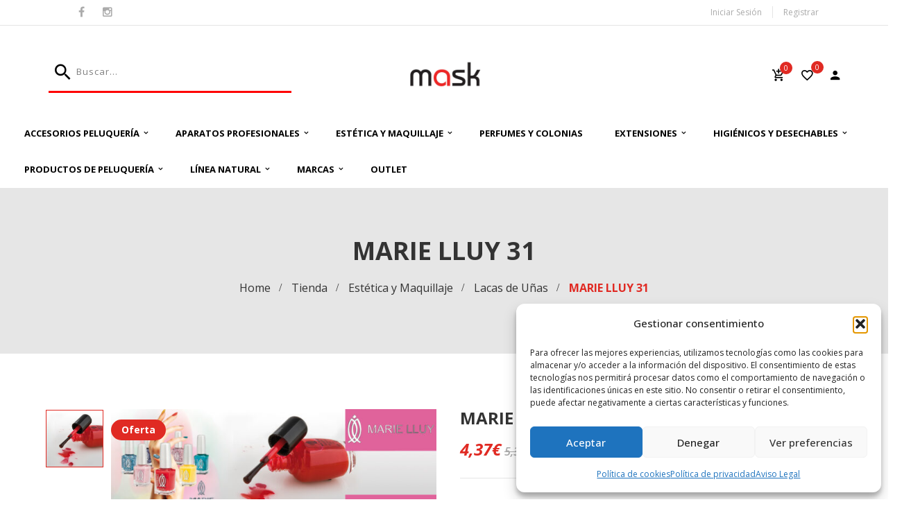

--- FILE ---
content_type: text/html; charset=UTF-8
request_url: https://maskproductospeluqueria.es/producto/laca-de-unas-31/
body_size: 23122
content:



<!DOCTYPE html>
<!-- Open HTML -->
<html lang="es">
    <!-- Open Head -->
    <head>
        <meta charset="UTF-8">
        <meta name="viewport" content="width=device-width, initial-scale=1">
        <link rel="profile" href="https://gmpg.org/xfn/11">
                        				<script>document.documentElement.className = document.documentElement.className + ' yes-js js_active js'</script>
				<title>MARIE LLUY 31 &#8211; Mask Hair &amp; Home</title>
<meta name='robots' content='max-image-preview:large' />
<link rel='dns-prefetch' href='//fonts.googleapis.com' />
<link rel='preconnect' href='https://fonts.gstatic.com' crossorigin />
<link rel="alternate" type="application/rss+xml" title="Mask Hair &amp; Home &raquo; Feed" href="https://maskproductospeluqueria.es/feed/" />
<link rel="alternate" type="application/rss+xml" title="Mask Hair &amp; Home &raquo; Feed de los comentarios" href="https://maskproductospeluqueria.es/comments/feed/" />
<script type="text/javascript">
/* <![CDATA[ */
window._wpemojiSettings = {"baseUrl":"https:\/\/s.w.org\/images\/core\/emoji\/14.0.0\/72x72\/","ext":".png","svgUrl":"https:\/\/s.w.org\/images\/core\/emoji\/14.0.0\/svg\/","svgExt":".svg","source":{"concatemoji":"https:\/\/maskproductospeluqueria.es\/wp-includes\/js\/wp-emoji-release.min.js?ver=6.4.7"}};
/*! This file is auto-generated */
!function(i,n){var o,s,e;function c(e){try{var t={supportTests:e,timestamp:(new Date).valueOf()};sessionStorage.setItem(o,JSON.stringify(t))}catch(e){}}function p(e,t,n){e.clearRect(0,0,e.canvas.width,e.canvas.height),e.fillText(t,0,0);var t=new Uint32Array(e.getImageData(0,0,e.canvas.width,e.canvas.height).data),r=(e.clearRect(0,0,e.canvas.width,e.canvas.height),e.fillText(n,0,0),new Uint32Array(e.getImageData(0,0,e.canvas.width,e.canvas.height).data));return t.every(function(e,t){return e===r[t]})}function u(e,t,n){switch(t){case"flag":return n(e,"\ud83c\udff3\ufe0f\u200d\u26a7\ufe0f","\ud83c\udff3\ufe0f\u200b\u26a7\ufe0f")?!1:!n(e,"\ud83c\uddfa\ud83c\uddf3","\ud83c\uddfa\u200b\ud83c\uddf3")&&!n(e,"\ud83c\udff4\udb40\udc67\udb40\udc62\udb40\udc65\udb40\udc6e\udb40\udc67\udb40\udc7f","\ud83c\udff4\u200b\udb40\udc67\u200b\udb40\udc62\u200b\udb40\udc65\u200b\udb40\udc6e\u200b\udb40\udc67\u200b\udb40\udc7f");case"emoji":return!n(e,"\ud83e\udef1\ud83c\udffb\u200d\ud83e\udef2\ud83c\udfff","\ud83e\udef1\ud83c\udffb\u200b\ud83e\udef2\ud83c\udfff")}return!1}function f(e,t,n){var r="undefined"!=typeof WorkerGlobalScope&&self instanceof WorkerGlobalScope?new OffscreenCanvas(300,150):i.createElement("canvas"),a=r.getContext("2d",{willReadFrequently:!0}),o=(a.textBaseline="top",a.font="600 32px Arial",{});return e.forEach(function(e){o[e]=t(a,e,n)}),o}function t(e){var t=i.createElement("script");t.src=e,t.defer=!0,i.head.appendChild(t)}"undefined"!=typeof Promise&&(o="wpEmojiSettingsSupports",s=["flag","emoji"],n.supports={everything:!0,everythingExceptFlag:!0},e=new Promise(function(e){i.addEventListener("DOMContentLoaded",e,{once:!0})}),new Promise(function(t){var n=function(){try{var e=JSON.parse(sessionStorage.getItem(o));if("object"==typeof e&&"number"==typeof e.timestamp&&(new Date).valueOf()<e.timestamp+604800&&"object"==typeof e.supportTests)return e.supportTests}catch(e){}return null}();if(!n){if("undefined"!=typeof Worker&&"undefined"!=typeof OffscreenCanvas&&"undefined"!=typeof URL&&URL.createObjectURL&&"undefined"!=typeof Blob)try{var e="postMessage("+f.toString()+"("+[JSON.stringify(s),u.toString(),p.toString()].join(",")+"));",r=new Blob([e],{type:"text/javascript"}),a=new Worker(URL.createObjectURL(r),{name:"wpTestEmojiSupports"});return void(a.onmessage=function(e){c(n=e.data),a.terminate(),t(n)})}catch(e){}c(n=f(s,u,p))}t(n)}).then(function(e){for(var t in e)n.supports[t]=e[t],n.supports.everything=n.supports.everything&&n.supports[t],"flag"!==t&&(n.supports.everythingExceptFlag=n.supports.everythingExceptFlag&&n.supports[t]);n.supports.everythingExceptFlag=n.supports.everythingExceptFlag&&!n.supports.flag,n.DOMReady=!1,n.readyCallback=function(){n.DOMReady=!0}}).then(function(){return e}).then(function(){var e;n.supports.everything||(n.readyCallback(),(e=n.source||{}).concatemoji?t(e.concatemoji):e.wpemoji&&e.twemoji&&(t(e.twemoji),t(e.wpemoji)))}))}((window,document),window._wpemojiSettings);
/* ]]> */
</script>
<style id='wp-emoji-styles-inline-css' type='text/css'>

	img.wp-smiley, img.emoji {
		display: inline !important;
		border: none !important;
		box-shadow: none !important;
		height: 1em !important;
		width: 1em !important;
		margin: 0 0.07em !important;
		vertical-align: -0.1em !important;
		background: none !important;
		padding: 0 !important;
	}
</style>
<link rel='stylesheet' id='wp-block-library-css' href='https://maskproductospeluqueria.es/wp-includes/css/dist/block-library/style.min.css?ver=6.4.7' type='text/css' media='all' />
<link rel='stylesheet' id='jquery-selectBox-css' href='https://maskproductospeluqueria.es/wp-content/plugins/yith-woocommerce-wishlist/assets/css/jquery.selectBox.css?ver=1.2.0' type='text/css' media='all' />
<link rel='stylesheet' id='yith-wcwl-font-awesome-css' href='https://maskproductospeluqueria.es/wp-content/plugins/yith-woocommerce-wishlist/assets/css/font-awesome.css?ver=4.7.0' type='text/css' media='all' />
<link rel='stylesheet' id='woocommerce_prettyPhoto_css-css' href='//maskproductospeluqueria.es/wp-content/plugins/woocommerce/assets/css/prettyPhoto.css?ver=3.1.6' type='text/css' media='all' />
<link rel='stylesheet' id='yith-wcwl-main-css' href='https://maskproductospeluqueria.es/wp-content/plugins/yith-woocommerce-wishlist/assets/css/style.css?ver=3.28.0' type='text/css' media='all' />
<style id='yith-wcwl-main-inline-css' type='text/css'>
.yith-wcwl-share li a{color: #FFFFFF;}.yith-wcwl-share li a:hover{color: #FFFFFF;}.yith-wcwl-share a.facebook{background: #39599E; background-color: #39599E;}.yith-wcwl-share a.facebook:hover{background: #39599E; background-color: #39599E;}.yith-wcwl-share a.twitter{background: #45AFE2; background-color: #45AFE2;}.yith-wcwl-share a.twitter:hover{background: #39599E; background-color: #39599E;}.yith-wcwl-share a.pinterest{background: #AB2E31; background-color: #AB2E31;}.yith-wcwl-share a.pinterest:hover{background: #39599E; background-color: #39599E;}.yith-wcwl-share a.email{background: #FBB102; background-color: #FBB102;}.yith-wcwl-share a.email:hover{background: #39599E; background-color: #39599E;}.yith-wcwl-share a.whatsapp{background: #00A901; background-color: #00A901;}.yith-wcwl-share a.whatsapp:hover{background: #39599E; background-color: #39599E;}
</style>
<style id='classic-theme-styles-inline-css' type='text/css'>
/*! This file is auto-generated */
.wp-block-button__link{color:#fff;background-color:#32373c;border-radius:9999px;box-shadow:none;text-decoration:none;padding:calc(.667em + 2px) calc(1.333em + 2px);font-size:1.125em}.wp-block-file__button{background:#32373c;color:#fff;text-decoration:none}
</style>
<style id='global-styles-inline-css' type='text/css'>
body{--wp--preset--color--black: #000000;--wp--preset--color--cyan-bluish-gray: #abb8c3;--wp--preset--color--white: #ffffff;--wp--preset--color--pale-pink: #f78da7;--wp--preset--color--vivid-red: #cf2e2e;--wp--preset--color--luminous-vivid-orange: #ff6900;--wp--preset--color--luminous-vivid-amber: #fcb900;--wp--preset--color--light-green-cyan: #7bdcb5;--wp--preset--color--vivid-green-cyan: #00d084;--wp--preset--color--pale-cyan-blue: #8ed1fc;--wp--preset--color--vivid-cyan-blue: #0693e3;--wp--preset--color--vivid-purple: #9b51e0;--wp--preset--gradient--vivid-cyan-blue-to-vivid-purple: linear-gradient(135deg,rgba(6,147,227,1) 0%,rgb(155,81,224) 100%);--wp--preset--gradient--light-green-cyan-to-vivid-green-cyan: linear-gradient(135deg,rgb(122,220,180) 0%,rgb(0,208,130) 100%);--wp--preset--gradient--luminous-vivid-amber-to-luminous-vivid-orange: linear-gradient(135deg,rgba(252,185,0,1) 0%,rgba(255,105,0,1) 100%);--wp--preset--gradient--luminous-vivid-orange-to-vivid-red: linear-gradient(135deg,rgba(255,105,0,1) 0%,rgb(207,46,46) 100%);--wp--preset--gradient--very-light-gray-to-cyan-bluish-gray: linear-gradient(135deg,rgb(238,238,238) 0%,rgb(169,184,195) 100%);--wp--preset--gradient--cool-to-warm-spectrum: linear-gradient(135deg,rgb(74,234,220) 0%,rgb(151,120,209) 20%,rgb(207,42,186) 40%,rgb(238,44,130) 60%,rgb(251,105,98) 80%,rgb(254,248,76) 100%);--wp--preset--gradient--blush-light-purple: linear-gradient(135deg,rgb(255,206,236) 0%,rgb(152,150,240) 100%);--wp--preset--gradient--blush-bordeaux: linear-gradient(135deg,rgb(254,205,165) 0%,rgb(254,45,45) 50%,rgb(107,0,62) 100%);--wp--preset--gradient--luminous-dusk: linear-gradient(135deg,rgb(255,203,112) 0%,rgb(199,81,192) 50%,rgb(65,88,208) 100%);--wp--preset--gradient--pale-ocean: linear-gradient(135deg,rgb(255,245,203) 0%,rgb(182,227,212) 50%,rgb(51,167,181) 100%);--wp--preset--gradient--electric-grass: linear-gradient(135deg,rgb(202,248,128) 0%,rgb(113,206,126) 100%);--wp--preset--gradient--midnight: linear-gradient(135deg,rgb(2,3,129) 0%,rgb(40,116,252) 100%);--wp--preset--font-size--small: 13px;--wp--preset--font-size--medium: 20px;--wp--preset--font-size--large: 36px;--wp--preset--font-size--x-large: 42px;--wp--preset--spacing--20: 0.44rem;--wp--preset--spacing--30: 0.67rem;--wp--preset--spacing--40: 1rem;--wp--preset--spacing--50: 1.5rem;--wp--preset--spacing--60: 2.25rem;--wp--preset--spacing--70: 3.38rem;--wp--preset--spacing--80: 5.06rem;--wp--preset--shadow--natural: 6px 6px 9px rgba(0, 0, 0, 0.2);--wp--preset--shadow--deep: 12px 12px 50px rgba(0, 0, 0, 0.4);--wp--preset--shadow--sharp: 6px 6px 0px rgba(0, 0, 0, 0.2);--wp--preset--shadow--outlined: 6px 6px 0px -3px rgba(255, 255, 255, 1), 6px 6px rgba(0, 0, 0, 1);--wp--preset--shadow--crisp: 6px 6px 0px rgba(0, 0, 0, 1);}:where(.is-layout-flex){gap: 0.5em;}:where(.is-layout-grid){gap: 0.5em;}body .is-layout-flow > .alignleft{float: left;margin-inline-start: 0;margin-inline-end: 2em;}body .is-layout-flow > .alignright{float: right;margin-inline-start: 2em;margin-inline-end: 0;}body .is-layout-flow > .aligncenter{margin-left: auto !important;margin-right: auto !important;}body .is-layout-constrained > .alignleft{float: left;margin-inline-start: 0;margin-inline-end: 2em;}body .is-layout-constrained > .alignright{float: right;margin-inline-start: 2em;margin-inline-end: 0;}body .is-layout-constrained > .aligncenter{margin-left: auto !important;margin-right: auto !important;}body .is-layout-constrained > :where(:not(.alignleft):not(.alignright):not(.alignfull)){max-width: var(--wp--style--global--content-size);margin-left: auto !important;margin-right: auto !important;}body .is-layout-constrained > .alignwide{max-width: var(--wp--style--global--wide-size);}body .is-layout-flex{display: flex;}body .is-layout-flex{flex-wrap: wrap;align-items: center;}body .is-layout-flex > *{margin: 0;}body .is-layout-grid{display: grid;}body .is-layout-grid > *{margin: 0;}:where(.wp-block-columns.is-layout-flex){gap: 2em;}:where(.wp-block-columns.is-layout-grid){gap: 2em;}:where(.wp-block-post-template.is-layout-flex){gap: 1.25em;}:where(.wp-block-post-template.is-layout-grid){gap: 1.25em;}.has-black-color{color: var(--wp--preset--color--black) !important;}.has-cyan-bluish-gray-color{color: var(--wp--preset--color--cyan-bluish-gray) !important;}.has-white-color{color: var(--wp--preset--color--white) !important;}.has-pale-pink-color{color: var(--wp--preset--color--pale-pink) !important;}.has-vivid-red-color{color: var(--wp--preset--color--vivid-red) !important;}.has-luminous-vivid-orange-color{color: var(--wp--preset--color--luminous-vivid-orange) !important;}.has-luminous-vivid-amber-color{color: var(--wp--preset--color--luminous-vivid-amber) !important;}.has-light-green-cyan-color{color: var(--wp--preset--color--light-green-cyan) !important;}.has-vivid-green-cyan-color{color: var(--wp--preset--color--vivid-green-cyan) !important;}.has-pale-cyan-blue-color{color: var(--wp--preset--color--pale-cyan-blue) !important;}.has-vivid-cyan-blue-color{color: var(--wp--preset--color--vivid-cyan-blue) !important;}.has-vivid-purple-color{color: var(--wp--preset--color--vivid-purple) !important;}.has-black-background-color{background-color: var(--wp--preset--color--black) !important;}.has-cyan-bluish-gray-background-color{background-color: var(--wp--preset--color--cyan-bluish-gray) !important;}.has-white-background-color{background-color: var(--wp--preset--color--white) !important;}.has-pale-pink-background-color{background-color: var(--wp--preset--color--pale-pink) !important;}.has-vivid-red-background-color{background-color: var(--wp--preset--color--vivid-red) !important;}.has-luminous-vivid-orange-background-color{background-color: var(--wp--preset--color--luminous-vivid-orange) !important;}.has-luminous-vivid-amber-background-color{background-color: var(--wp--preset--color--luminous-vivid-amber) !important;}.has-light-green-cyan-background-color{background-color: var(--wp--preset--color--light-green-cyan) !important;}.has-vivid-green-cyan-background-color{background-color: var(--wp--preset--color--vivid-green-cyan) !important;}.has-pale-cyan-blue-background-color{background-color: var(--wp--preset--color--pale-cyan-blue) !important;}.has-vivid-cyan-blue-background-color{background-color: var(--wp--preset--color--vivid-cyan-blue) !important;}.has-vivid-purple-background-color{background-color: var(--wp--preset--color--vivid-purple) !important;}.has-black-border-color{border-color: var(--wp--preset--color--black) !important;}.has-cyan-bluish-gray-border-color{border-color: var(--wp--preset--color--cyan-bluish-gray) !important;}.has-white-border-color{border-color: var(--wp--preset--color--white) !important;}.has-pale-pink-border-color{border-color: var(--wp--preset--color--pale-pink) !important;}.has-vivid-red-border-color{border-color: var(--wp--preset--color--vivid-red) !important;}.has-luminous-vivid-orange-border-color{border-color: var(--wp--preset--color--luminous-vivid-orange) !important;}.has-luminous-vivid-amber-border-color{border-color: var(--wp--preset--color--luminous-vivid-amber) !important;}.has-light-green-cyan-border-color{border-color: var(--wp--preset--color--light-green-cyan) !important;}.has-vivid-green-cyan-border-color{border-color: var(--wp--preset--color--vivid-green-cyan) !important;}.has-pale-cyan-blue-border-color{border-color: var(--wp--preset--color--pale-cyan-blue) !important;}.has-vivid-cyan-blue-border-color{border-color: var(--wp--preset--color--vivid-cyan-blue) !important;}.has-vivid-purple-border-color{border-color: var(--wp--preset--color--vivid-purple) !important;}.has-vivid-cyan-blue-to-vivid-purple-gradient-background{background: var(--wp--preset--gradient--vivid-cyan-blue-to-vivid-purple) !important;}.has-light-green-cyan-to-vivid-green-cyan-gradient-background{background: var(--wp--preset--gradient--light-green-cyan-to-vivid-green-cyan) !important;}.has-luminous-vivid-amber-to-luminous-vivid-orange-gradient-background{background: var(--wp--preset--gradient--luminous-vivid-amber-to-luminous-vivid-orange) !important;}.has-luminous-vivid-orange-to-vivid-red-gradient-background{background: var(--wp--preset--gradient--luminous-vivid-orange-to-vivid-red) !important;}.has-very-light-gray-to-cyan-bluish-gray-gradient-background{background: var(--wp--preset--gradient--very-light-gray-to-cyan-bluish-gray) !important;}.has-cool-to-warm-spectrum-gradient-background{background: var(--wp--preset--gradient--cool-to-warm-spectrum) !important;}.has-blush-light-purple-gradient-background{background: var(--wp--preset--gradient--blush-light-purple) !important;}.has-blush-bordeaux-gradient-background{background: var(--wp--preset--gradient--blush-bordeaux) !important;}.has-luminous-dusk-gradient-background{background: var(--wp--preset--gradient--luminous-dusk) !important;}.has-pale-ocean-gradient-background{background: var(--wp--preset--gradient--pale-ocean) !important;}.has-electric-grass-gradient-background{background: var(--wp--preset--gradient--electric-grass) !important;}.has-midnight-gradient-background{background: var(--wp--preset--gradient--midnight) !important;}.has-small-font-size{font-size: var(--wp--preset--font-size--small) !important;}.has-medium-font-size{font-size: var(--wp--preset--font-size--medium) !important;}.has-large-font-size{font-size: var(--wp--preset--font-size--large) !important;}.has-x-large-font-size{font-size: var(--wp--preset--font-size--x-large) !important;}
.wp-block-navigation a:where(:not(.wp-element-button)){color: inherit;}
:where(.wp-block-post-template.is-layout-flex){gap: 1.25em;}:where(.wp-block-post-template.is-layout-grid){gap: 1.25em;}
:where(.wp-block-columns.is-layout-flex){gap: 2em;}:where(.wp-block-columns.is-layout-grid){gap: 2em;}
.wp-block-pullquote{font-size: 1.5em;line-height: 1.6;}
</style>
<link rel='stylesheet' id='redux-extendify-styles-css' href='https://maskproductospeluqueria.es/wp-content/plugins/redux-framework/redux-core/assets/css/extendify-utilities.css?ver=4.4.11' type='text/css' media='all' />
<link rel='stylesheet' id='contact-form-7-css' href='https://maskproductospeluqueria.es/wp-content/plugins/contact-form-7/includes/css/styles.css?ver=5.8.5' type='text/css' media='all' />
<style id='contact-form-7-inline-css' type='text/css'>
.wpcf7 .wpcf7-recaptcha iframe {margin-bottom: 0;}.wpcf7 .wpcf7-recaptcha[data-align="center"] > div {margin: 0 auto;}.wpcf7 .wpcf7-recaptcha[data-align="right"] > div {margin: 0 0 0 auto;}
</style>
<link rel='stylesheet' id='rs-plugin-settings-css' href='https://maskproductospeluqueria.es/wp-content/plugins/revslider/public/assets/css/rs6.css?ver=6.1.5' type='text/css' media='all' />
<style id='rs-plugin-settings-inline-css' type='text/css'>
#rs-demo-id {}
</style>
<link rel='stylesheet' id='photoswipe-css' href='https://maskproductospeluqueria.es/wp-content/plugins/woocommerce/assets/css/photoswipe/photoswipe.min.css?ver=8.4.2' type='text/css' media='all' />
<link rel='stylesheet' id='photoswipe-default-skin-css' href='https://maskproductospeluqueria.es/wp-content/plugins/woocommerce/assets/css/photoswipe/default-skin/default-skin.min.css?ver=8.4.2' type='text/css' media='all' />
<link rel='stylesheet' id='woocommerce-layout-css' href='https://maskproductospeluqueria.es/wp-content/plugins/woocommerce/assets/css/woocommerce-layout.css?ver=8.4.2' type='text/css' media='all' />
<link rel='stylesheet' id='woocommerce-smallscreen-css' href='https://maskproductospeluqueria.es/wp-content/plugins/woocommerce/assets/css/woocommerce-smallscreen.css?ver=8.4.2' type='text/css' media='only screen and (max-width: 768px)' />
<link rel='stylesheet' id='woocommerce-general-css' href='https://maskproductospeluqueria.es/wp-content/plugins/woocommerce/assets/css/woocommerce.css?ver=8.4.2' type='text/css' media='all' />
<style id='woocommerce-inline-inline-css' type='text/css'>
.woocommerce form .form-row .required { visibility: visible; }
</style>
<link rel='stylesheet' id='cmplz-general-css' href='https://maskproductospeluqueria.es/wp-content/plugins/complianz-gdpr/assets/css/cookieblocker.min.css?ver=1769772679' type='text/css' media='all' />
<link rel='stylesheet' id='jquery-colorbox-css' href='https://maskproductospeluqueria.es/wp-content/plugins/yith-woocommerce-compare/assets/css/colorbox.css?ver=1.4.21' type='text/css' media='all' />
<link rel='stylesheet' id='parent-style-css' href='https://maskproductospeluqueria.es/wp-content/themes/myha/style.css?ver=6.4.7' type='text/css' media='all' />
<link rel='stylesheet' id='child-style-css' href='https://maskproductospeluqueria.es/wp-content/themes/myha-child/style.css?ver=1.0.0' type='text/css' media='all' />
<link rel='stylesheet' id='bootstrap-css' href='https://maskproductospeluqueria.es/wp-content/themes/myha/assets/libraries/bootstrap/css/bootstrap.min.css?ver=6.4.7' type='text/css' media='all' />
<link rel='stylesheet' id='font-awesome-css' href='https://maskproductospeluqueria.es/wp-content/themes/myha/assets/libraries/fonts-awesome/css/font-awesome.min.css?ver=6.4.7' type='text/css' media='all' />
<style id='font-awesome-inline-css' type='text/css'>
[data-font="FontAwesome"]:before {font-family: 'FontAwesome' !important;content: attr(data-icon) !important;speak: none !important;font-weight: normal !important;font-variant: normal !important;text-transform: none !important;line-height: 1 !important;font-style: normal !important;-webkit-font-smoothing: antialiased !important;-moz-osx-font-smoothing: grayscale !important;}
</style>
<link rel='stylesheet' id='font-awesome-animation-css' href='https://maskproductospeluqueria.es/wp-content/themes/myha/assets/libraries/fonts-awesome/css/font-awesome-animation.min.css?ver=6.4.7' type='text/css' media='all' />
<link rel='stylesheet' id='iconic-css' href='https://maskproductospeluqueria.es/wp-content/themes/myha/assets/libraries/iconic/css/material-design-iconic-font.min.css?ver=6.4.7' type='text/css' media='all' />
<link rel='stylesheet' id='ionicons-css' href='https://maskproductospeluqueria.es/wp-content/themes/myha/assets/libraries/ionicons/css/ionicons.min.css?ver=6.4.7' type='text/css' media='all' />
<link rel='stylesheet' id='themify-css' href='https://maskproductospeluqueria.es/wp-content/themes/myha/assets/libraries/themify/themify-icons.css?ver=6.4.7' type='text/css' media='all' />
<link rel='stylesheet' id='jplayer-css' href='https://maskproductospeluqueria.es/wp-content/themes/myha/assets/libraries/jPlayer/skin/haru/skin.css?ver=6.4.7' type='text/css' media='all' />
<link rel='stylesheet' id='owl-carousel-css' href='https://maskproductospeluqueria.es/wp-content/themes/myha/assets/libraries/owl-carousel/assets/owl.carousel.min.css?ver=6.4.7' type='text/css' media='all' />
<link rel='stylesheet' id='slick-css' href='https://maskproductospeluqueria.es/wp-content/themes/myha/assets/libraries/slick/slick.css?ver=6.4.7' type='text/css' media='all' />
<link rel='stylesheet' id='prettyPhoto-css' href='https://maskproductospeluqueria.es/wp-content/themes/myha/assets/libraries/prettyPhoto/css/prettyPhoto.min.css?ver=6.4.7' type='text/css' media='all' />
<link rel='stylesheet' id='magnific-popup-css' href='https://maskproductospeluqueria.es/wp-content/themes/myha/assets/libraries/magnificPopup/magnific-popup.css?ver=6.4.7' type='text/css' media='all' />
<link rel='stylesheet' id='animate-css' href='https://maskproductospeluqueria.es/wp-content/themes/myha/framework/core/megamenu/assets/css/animate.css?ver=6.4.7' type='text/css' media='all' />
<link rel='stylesheet' id='haru-vc-customize-css' href='https://maskproductospeluqueria.es/wp-content/themes/myha/assets/css/vc-customize.css?ver=6.4.7' type='text/css' media='all' />
<link rel='stylesheet' id='haru-theme-style-css' href='https://maskproductospeluqueria.es/wp-content/themes/myha/style-custom.min.css?ver=1706736142' type='text/css' media='all' />
<link rel='stylesheet' id='pwb-styles-frontend-css' href='https://maskproductospeluqueria.es/wp-content/plugins/perfect-woocommerce-brands/build/frontend/css/style.css?ver=3.2.9' type='text/css' media='all' />
<link rel='stylesheet' id='haru-theme-child-style-css' href='https://maskproductospeluqueria.es/wp-content/themes/myha-child/style.css?ver=6.4.7' type='text/css' media='all' />
<link rel='stylesheet' id='wp-my-instagram-css' href='https://maskproductospeluqueria.es/wp-content/plugins/wp-my-instagram/css/style.css?ver=1.0' type='text/css' media='all' />
<link rel="preload" as="style" href="https://fonts.googleapis.com/css?family=Open%20Sans:300,400,500,600,700,800,300italic,400italic,500italic,600italic,700italic,800italic&#038;display=swap&#038;ver=1685344462" /><link rel="stylesheet" href="https://fonts.googleapis.com/css?family=Open%20Sans:300,400,500,600,700,800,300italic,400italic,500italic,600italic,700italic,800italic&#038;display=swap&#038;ver=1685344462" media="print" onload="this.media='all'"><noscript><link rel="stylesheet" href="https://fonts.googleapis.com/css?family=Open%20Sans:300,400,500,600,700,800,300italic,400italic,500italic,600italic,700italic,800italic&#038;display=swap&#038;ver=1685344462" /></noscript><script type="text/template" id="tmpl-variation-template">
	<div class="woocommerce-variation-description">{{{ data.variation.variation_description }}}</div>
	<div class="woocommerce-variation-price">{{{ data.variation.price_html }}}</div>
	<div class="woocommerce-variation-availability">{{{ data.variation.availability_html }}}</div>
</script>
<script type="text/template" id="tmpl-unavailable-variation-template">
	<p>Lo siento, este producto no está disponible. Por favor, elige otra combinación.</p>
</script>
<script type="text/javascript" src="https://maskproductospeluqueria.es/wp-includes/js/jquery/jquery.min.js?ver=3.7.1" id="jquery-core-js"></script>
<script type="text/javascript" src="https://maskproductospeluqueria.es/wp-includes/js/jquery/jquery-migrate.min.js?ver=3.4.1" id="jquery-migrate-js"></script>
<script type="text/javascript" src="https://maskproductospeluqueria.es/wp-content/plugins/revslider/public/assets/js/revolution.tools.min.js?ver=6.0" id="tp-tools-js"></script>
<script type="text/javascript" src="https://maskproductospeluqueria.es/wp-content/plugins/revslider/public/assets/js/rs6.min.js?ver=6.1.5" id="revmin-js"></script>
<script type="text/javascript" src="https://maskproductospeluqueria.es/wp-content/plugins/woocommerce/assets/js/jquery-blockui/jquery.blockUI.min.js?ver=2.7.0-wc.8.4.2" id="jquery-blockui-js" data-wp-strategy="defer"></script>
<script type="text/javascript" id="wc-add-to-cart-js-extra">
/* <![CDATA[ */
var wc_add_to_cart_params = {"ajax_url":"\/wp-admin\/admin-ajax.php","wc_ajax_url":"\/?wc-ajax=%%endpoint%%","i18n_view_cart":"Ver carrito","cart_url":"https:\/\/maskproductospeluqueria.es\/cart\/","is_cart":"","cart_redirect_after_add":"no"};
/* ]]> */
</script>
<script type="text/javascript" src="https://maskproductospeluqueria.es/wp-content/plugins/woocommerce/assets/js/frontend/add-to-cart.min.js?ver=8.4.2" id="wc-add-to-cart-js" data-wp-strategy="defer"></script>
<script type="text/javascript" src="https://maskproductospeluqueria.es/wp-content/plugins/woocommerce/assets/js/zoom/jquery.zoom.min.js?ver=1.7.21-wc.8.4.2" id="zoom-js" defer="defer" data-wp-strategy="defer"></script>
<script type="text/javascript" src="https://maskproductospeluqueria.es/wp-content/plugins/woocommerce/assets/js/photoswipe/photoswipe.min.js?ver=4.1.1-wc.8.4.2" id="photoswipe-js" defer="defer" data-wp-strategy="defer"></script>
<script type="text/javascript" src="https://maskproductospeluqueria.es/wp-content/plugins/woocommerce/assets/js/photoswipe/photoswipe-ui-default.min.js?ver=4.1.1-wc.8.4.2" id="photoswipe-ui-default-js" defer="defer" data-wp-strategy="defer"></script>
<script type="text/javascript" id="wc-single-product-js-extra">
/* <![CDATA[ */
var wc_single_product_params = {"i18n_required_rating_text":"Por favor elige una puntuaci\u00f3n","review_rating_required":"yes","flexslider":{"rtl":false,"animation":"slide","smoothHeight":true,"directionNav":false,"controlNav":"thumbnails","slideshow":false,"animationSpeed":500,"animationLoop":false,"allowOneSlide":false},"zoom_enabled":"1","zoom_options":[],"photoswipe_enabled":"1","photoswipe_options":{"shareEl":false,"closeOnScroll":false,"history":false,"hideAnimationDuration":0,"showAnimationDuration":0},"flexslider_enabled":"1"};
/* ]]> */
</script>
<script type="text/javascript" src="https://maskproductospeluqueria.es/wp-content/plugins/woocommerce/assets/js/frontend/single-product.min.js?ver=8.4.2" id="wc-single-product-js" defer="defer" data-wp-strategy="defer"></script>
<script type="text/javascript" src="https://maskproductospeluqueria.es/wp-content/plugins/woocommerce/assets/js/js-cookie/js.cookie.min.js?ver=2.1.4-wc.8.4.2" id="js-cookie-js" defer="defer" data-wp-strategy="defer"></script>
<script type="text/javascript" id="woocommerce-js-extra">
/* <![CDATA[ */
var woocommerce_params = {"ajax_url":"\/wp-admin\/admin-ajax.php","wc_ajax_url":"\/?wc-ajax=%%endpoint%%"};
/* ]]> */
</script>
<script type="text/javascript" src="https://maskproductospeluqueria.es/wp-content/plugins/woocommerce/assets/js/frontend/woocommerce.min.js?ver=8.4.2" id="woocommerce-js" defer="defer" data-wp-strategy="defer"></script>
<script type="text/javascript" src="https://maskproductospeluqueria.es/wp-content/plugins/js_composer/assets/js/vendors/woocommerce-add-to-cart.js?ver=6.13.0" id="vc_woocommerce-add-to-cart-js-js"></script>
<script type="text/javascript" src="https://maskproductospeluqueria.es/wp-includes/js/underscore.min.js?ver=1.13.4" id="underscore-js"></script>
<script type="text/javascript" id="wp-util-js-extra">
/* <![CDATA[ */
var _wpUtilSettings = {"ajax":{"url":"\/wp-admin\/admin-ajax.php"}};
/* ]]> */
</script>
<script type="text/javascript" src="https://maskproductospeluqueria.es/wp-includes/js/wp-util.min.js?ver=6.4.7" id="wp-util-js"></script>
<script type="text/javascript" id="wc-add-to-cart-variation-js-extra">
/* <![CDATA[ */
var wc_add_to_cart_variation_params = {"wc_ajax_url":"\/?wc-ajax=%%endpoint%%","i18n_no_matching_variations_text":"Lo siento, no hay productos que igualen tu selecci\u00f3n. Por favor, escoge una combinaci\u00f3n diferente.","i18n_make_a_selection_text":"Elige las opciones del producto antes de a\u00f1adir este producto a tu carrito.","i18n_unavailable_text":"Lo siento, este producto no est\u00e1 disponible. Por favor, elige otra combinaci\u00f3n."};
/* ]]> */
</script>
<script type="text/javascript" src="https://maskproductospeluqueria.es/wp-content/plugins/woocommerce/assets/js/frontend/add-to-cart-variation.min.js?ver=8.4.2" id="wc-add-to-cart-variation-js" defer="defer" data-wp-strategy="defer"></script>
<script type="text/javascript" src="https://maskproductospeluqueria.es/wp-content/themes/myha-child/assets/js/haru-custom-script.js?ver=6.4.7" id="custom-script-js"></script>
<link rel="https://api.w.org/" href="https://maskproductospeluqueria.es/wp-json/" /><link rel="alternate" type="application/json" href="https://maskproductospeluqueria.es/wp-json/wp/v2/product/8539" /><link rel="EditURI" type="application/rsd+xml" title="RSD" href="https://maskproductospeluqueria.es/xmlrpc.php?rsd" />
<meta name="generator" content="WordPress 6.4.7" />
<meta name="generator" content="WooCommerce 8.4.2" />
<link rel="canonical" href="https://maskproductospeluqueria.es/producto/laca-de-unas-31/" />
<link rel='shortlink' href='https://maskproductospeluqueria.es/?p=8539' />
<link rel="alternate" type="application/json+oembed" href="https://maskproductospeluqueria.es/wp-json/oembed/1.0/embed?url=https%3A%2F%2Fmaskproductospeluqueria.es%2Fproducto%2Flaca-de-unas-31%2F" />
<link rel="alternate" type="text/xml+oembed" href="https://maskproductospeluqueria.es/wp-json/oembed/1.0/embed?url=https%3A%2F%2Fmaskproductospeluqueria.es%2Fproducto%2Flaca-de-unas-31%2F&#038;format=xml" />
<meta name="generator" content="Redux 4.4.11" />			<style>.cmplz-hidden {
					display: none !important;
				}</style><style type="text/css" data-type="vc_shortcodes-custom-css">.vc_custom_1579174827097{background-color: #cecece !important;}</style>	<noscript><style>.woocommerce-product-gallery{ opacity: 1 !important; }</style></noscript>
	<style type="text/css">.recentcomments a{display:inline !important;padding:0 !important;margin:0 !important;}</style><meta name="generator" content="Powered by WPBakery Page Builder - drag and drop page builder for WordPress."/>
<meta name="generator" content="Powered by Slider Revolution 6.1.5 - responsive, Mobile-Friendly Slider Plugin for WordPress with comfortable drag and drop interface." />
<link rel="icon" href="https://maskproductospeluqueria.es/wp-content/uploads/2020/01/cropped-logo_a-32x32.png" sizes="32x32" />
<link rel="icon" href="https://maskproductospeluqueria.es/wp-content/uploads/2020/01/cropped-logo_a-192x192.png" sizes="192x192" />
<link rel="apple-touch-icon" href="https://maskproductospeluqueria.es/wp-content/uploads/2020/01/cropped-logo_a-180x180.png" />
<meta name="msapplication-TileImage" content="https://maskproductospeluqueria.es/wp-content/uploads/2020/01/cropped-logo_a-270x270.png" />
<script type="text/javascript">function setREVStartSize(t){try{var h,e=document.getElementById(t.c).parentNode.offsetWidth;if(e=0===e||isNaN(e)?window.innerWidth:e,t.tabw=void 0===t.tabw?0:parseInt(t.tabw),t.thumbw=void 0===t.thumbw?0:parseInt(t.thumbw),t.tabh=void 0===t.tabh?0:parseInt(t.tabh),t.thumbh=void 0===t.thumbh?0:parseInt(t.thumbh),t.tabhide=void 0===t.tabhide?0:parseInt(t.tabhide),t.thumbhide=void 0===t.thumbhide?0:parseInt(t.thumbhide),t.mh=void 0===t.mh||""==t.mh||"auto"===t.mh?0:parseInt(t.mh,0),"fullscreen"===t.layout||"fullscreen"===t.l)h=Math.max(t.mh,window.innerHeight);else{for(var i in t.gw=Array.isArray(t.gw)?t.gw:[t.gw],t.rl)void 0!==t.gw[i]&&0!==t.gw[i]||(t.gw[i]=t.gw[i-1]);for(var i in t.gh=void 0===t.el||""===t.el||Array.isArray(t.el)&&0==t.el.length?t.gh:t.el,t.gh=Array.isArray(t.gh)?t.gh:[t.gh],t.rl)void 0!==t.gh[i]&&0!==t.gh[i]||(t.gh[i]=t.gh[i-1]);var r,a=new Array(t.rl.length),n=0;for(var i in t.tabw=t.tabhide>=e?0:t.tabw,t.thumbw=t.thumbhide>=e?0:t.thumbw,t.tabh=t.tabhide>=e?0:t.tabh,t.thumbh=t.thumbhide>=e?0:t.thumbh,t.rl)a[i]=t.rl[i]<window.innerWidth?0:t.rl[i];for(var i in r=a[0],a)r>a[i]&&0<a[i]&&(r=a[i],n=i);var d=e>t.gw[n]+t.tabw+t.thumbw?1:(e-(t.tabw+t.thumbw))/t.gw[n];h=t.gh[n]*d+(t.tabh+t.thumbh)}void 0===window.rs_init_css&&(window.rs_init_css=document.head.appendChild(document.createElement("style"))),document.getElementById(t.c).height=h,window.rs_init_css.innerHTML+="#"+t.c+"_wrapper { height: "+h+"px }"}catch(t){console.log("Failure at Presize of Slider:"+t)}};</script>
		<style type="text/css" id="wp-custom-css">
			/* menu sticky */
header.haru-main-header .haru-header-nav-wrap.nav-sticky {
	height: 130px;}

.menu-item-11560 .sub-menu{
	text-transform:lowercase!important;
}
.header-3 .haru-header-nav-wrap .header-navigation .header-primary-menu .menu-wrap .haru-main-menu > li > a {
	line-height: 50px;}

.haru-header-nav-above-wrap {    padding-bottom: 30px!important;
}

.navbar .navbar-nav > li.menu_style_dropdown ul li a {
    padding: 5px 20px;
}

.banner-shortcode-wrap.style_1 .banner-content-wrap .banner-content-inner .banner-content .banner-title {
	font-size: 25px;
}

.haru-page-title-section .haru-page-title-wrapper .page-title-inner .block-center-inner .page-sub-title {
	display: none;
}		</style>
		<style id="haru_myha_options-dynamic-css" title="dynamic-css" class="redux-options-output">body{background-repeat:no-repeat;background-attachment:fixed;background-position:center center;background-size:cover;}body{font-family:"Open Sans";font-weight:400;font-style:normal;font-size:14px;}h1{font-family:"Open Sans";font-weight:700;font-style:normal;font-size:36px;}h2{font-family:"Open Sans";font-weight:700;font-style:normal;font-size:28px;}h3{font-family:"Open Sans";font-weight:700;font-style:normal;font-size:24px;}h4{font-family:"Open Sans";font-weight:700;font-style:normal;font-size:21px;}h5{font-family:"Open Sans";font-weight:700;font-style:normal;font-size:18px;}h6{font-family:"Open Sans";font-weight:700;font-style:normal;font-size:14px;}.navbar .navbar-nav a{font-family:"Open Sans";font-weight:700;font-size:12px;}.page-title-inner h1{font-family:"Open Sans";font-weight:400;font-style:normal;font-size:36px;}.page-title-inner .page-sub-title{font-family:"Open Sans";font-weight:400;font-style:italic;font-size:14px;}</style><noscript><style> .wpb_animate_when_almost_visible { opacity: 1; }</style></noscript>    </head>
    <!-- Close Head -->
    <body data-rsssl=1 data-cmplz=1 class="product-template-default single single-product postid-8539 theme-myha woocommerce woocommerce-page woocommerce-no-js layout-wide top-header wpb-js-composer js-comp-ver-6.13.0 vc_responsive">
                <!-- Display newsletter popup -->
        <!-- Open haru main -->
        <div id="haru-main">
            <div class="haru-top-header mobile-top-header-hide">
    <div class="topheader-fullwith">
        <div class="row">
                            <div class="top-sidebar top-header-left col-md-6 col-sm-12 col-xs-12">
                    <aside id="haru-social-profile-1" class="widget widget-social-profile">	    		    <ul class="social-profile social-icon-no-border"><li><a title="Twitter" href="#" target="_blank"><i class="fa fa-twitter"></i>Twitter</a></li>
<li><a title="Facebook" href="https://www.facebook.com/maskProductosdePeluqueria" target="_blank"><i class="fa fa-facebook"></i>Facebook</a></li>
<li><a title="Pinterest" href="#" target="_blank"><i class="fa fa-pinterest"></i>Pinterest</a></li>
<li><a title="Instagram" href="https://www.instagram.com/mask_productosdepeluqueria/" target="_blank"><i class="fa fa-instagram"></i>Instagram</a></li>
</ul>	    </aside>                </div>
                                        <div class="top-sidebar top-header-right col-md-6 col-sm-12 col-xs-12">
                    <aside id="haru-my-account-1" class="widget widget-my-account">							<a href="https://maskproductospeluqueria.es/mi-cuenta/">Iniciar Sesión</a>
				<a href="https://maskproductospeluqueria.es/mi-cuenta/">Registrar</a>
					</aside>                </div>
                    </div>
    </div>
</div>    <header id="haru-mobile-header" class="haru-mobile-header header-mobile-1 header-mobile-sticky">
        <div class="haru-mobile-header-wrap menu-mobile-fly">
        <div class="container haru-mobile-header-container">
            <div class="haru-mobile-header-inner">
                                    <div class="toggle-icon-wrap toggle-mobile-menu" data-ref="haru-nav-mobile-menu" data-drop-type="fly">
                        <div class="toggle-icon"> <span></span></div>
                    </div>
                
                <!-- Header mobile customize -->
                <div class="header-elements">
                    
                                            <div class="header-elements-item mini-cart-wrap no-price">
    <div class="widget_shopping_cart_content">
        <div class="widget_shopping_cart_icon">
    <i class="header-icon zmdi zmdi-shopping-cart-plus"></i>
    <span class="total">0</span>
</div>
<div class="sub-total-text"><span class="woocommerce-Price-amount amount"><bdi>0,00<span class="woocommerce-Price-currencySymbol">&euro;</span></bdi></span></div>
<div class="cart_list_wrap">
    <!-- Use for Mini Cart Sidebar -->
    <div class="mini-cart-sidebar-header">Mini Cart<span class="cart-sidebar-close"></span></div>
    <ul class="woocommerce-mini-cart cart_list product_list_widget ">
                    <li class="empty">
                <h4>Carrito Vacío</h4>
                <p class="woocommerce-mini-cart__empty-message">No hay productos en el carrito</p>
            </li>
            </ul><!-- end product list -->

    
    </div>    </div>
</div>                                    </div>
                <!-- End Header mobile customize -->
                                    <div class="header-logo-mobile">
                        <a  href="https://maskproductospeluqueria.es/" title="Mask Hair &amp; Home - Productos de peluquería y Estética">
                            <img src="https://maskproductospeluqueria.es/wp-content/uploads/2020/01/logo_mask.jpg" alt="Mask Hair &amp; Home - Productos de peluquería y Estética" />
                        </a>
                    </div>
                            </div>
            <div id="haru-nav-mobile-menu" class="haru-mobile-header-nav menu-mobile-fly">
                <div class="mobile-menu-header">Menu<span class="mobile-menu-close"></span></div>

                <div class="mobile-header-elements">
                                            <div class="header-elements-item my-wishlist">
    <div class="widget_shopping_wishlist_content">
                <div class="my-wishlist-wrap">        
        <a title="Wishlist" href="https://maskproductospeluqueria.es/lista-de-deseos/" class="haru-wishlist">
            <i class="header-icon zmdi zmdi-favorite-outline"></i>
            <span class="total">0</span>        </a>

        </div>
            </div>
</div>                    
                                            <div class="header-elements-item user-account-wrap">
            <div class="user-account-content logged-out">
            <a href="https://maskproductospeluqueria.es/mi-cuenta/" class="login-popup-link" id="login-popup-link"><i class="header-icon zmdi zmdi-account"></i></a>
        </div>
    </div>                                                                <div class="header-elements-item search-button-wrap">
    <a href="javascript:;" class="header-search-button" data-search-type="ajax"><i class="ion ion-md-search"></i></a>
</div>                                    </div>

                                                    <ul id="menu-menu-ppal" class="haru-nav-mobile-menu"><li id="menu-item-mobile-17273" class="haru-menu menu_style_dropdown   menu-item menu-item-type-taxonomy menu-item-object-product_cat menu-item-has-children level-0 "><a href="https://maskproductospeluqueria.es/categoria-producto/accesorios-peluqueria/">Accesorios Peluquería</a><b class="menu-caret"></b>
<ul class="sub-menu" style="">
	<li id="menu-item-mobile-17274" class="haru-menu menu_style_dropdown   menu-item menu-item-type-taxonomy menu-item-object-product_cat level-1 "><a href="https://maskproductospeluqueria.es/categoria-producto/accesorios-peluqueria/accesorios-para-el-tinte/">Accesorios para el tinte</a></li>
	<li id="menu-item-mobile-17275" class="haru-menu menu_style_dropdown   menu-item menu-item-type-taxonomy menu-item-object-product_cat level-1 "><a href="https://maskproductospeluqueria.es/categoria-producto/accesorios-peluqueria/algodon/">Algodón</a></li>
	<li id="menu-item-mobile-17276" class="haru-menu menu_style_dropdown   menu-item menu-item-type-taxonomy menu-item-object-product_cat level-1 "><a href="https://maskproductospeluqueria.es/categoria-producto/accesorios-peluqueria/capas/">Capas</a></li>
	<li id="menu-item-mobile-17277" class="haru-menu menu_style_dropdown   menu-item menu-item-type-taxonomy menu-item-object-product_cat level-1 "><a href="https://maskproductospeluqueria.es/categoria-producto/accesorios-peluqueria/cepillos/">Cepillos y Peines</a></li>
	<li id="menu-item-mobile-17278" class="haru-menu menu_style_dropdown   menu-item menu-item-type-taxonomy menu-item-object-product_cat level-1 "><a href="https://maskproductospeluqueria.es/categoria-producto/accesorios-peluqueria/diademas/">Diademas</a></li>
	<li id="menu-item-mobile-17279" class="haru-menu menu_style_dropdown   menu-item menu-item-type-taxonomy menu-item-object-product_cat level-1 "><a href="https://maskproductospeluqueria.es/categoria-producto/accesorios-peluqueria/ganchos-y-horquillas/">Grapas y Pinzas Profesionales</a></li>
	<li id="menu-item-mobile-17280" class="haru-menu menu_style_dropdown   menu-item menu-item-type-taxonomy menu-item-object-product_cat level-1 "><a href="https://maskproductospeluqueria.es/categoria-producto/accesorios-peluqueria/gomas-de-pelo/">Gomas de pelo</a></li>
	<li id="menu-item-mobile-17281" class="haru-menu menu_style_dropdown   menu-item menu-item-type-taxonomy menu-item-object-product_cat level-1 "><a href="https://maskproductospeluqueria.es/categoria-producto/accesorios-peluqueria/gorros-y-redecillas/">Gorros y Redecillas</a></li>
	<li id="menu-item-mobile-17282" class="haru-menu menu_style_dropdown   menu-item menu-item-type-taxonomy menu-item-object-product_cat level-1 "><a href="https://maskproductospeluqueria.es/categoria-producto/accesorios-peluqueria/horquillas-y-pinzas/">Horquillas y pinzas</a></li>
	<li id="menu-item-mobile-17283" class="haru-menu menu_style_dropdown   menu-item menu-item-type-taxonomy menu-item-object-product_cat level-1 "><a href="https://maskproductospeluqueria.es/categoria-producto/accesorios-peluqueria/maquillaje-infantil/">Maquillaje Infantil</a></li>
	<li id="menu-item-mobile-17284" class="haru-menu menu_style_dropdown   menu-item menu-item-type-taxonomy menu-item-object-product_cat level-1 "><a href="https://maskproductospeluqueria.es/categoria-producto/accesorios-peluqueria/pasadores/">Pasadores</a></li>
	<li id="menu-item-mobile-17285" class="haru-menu menu_style_dropdown   menu-item menu-item-type-taxonomy menu-item-object-product_cat level-1 "><a href="https://maskproductospeluqueria.es/categoria-producto/accesorios-peluqueria/rullos-y-bigudis/">Rulos, Bigudís, Bodys</a></li>
	<li id="menu-item-mobile-17286" class="haru-menu menu_style_dropdown   menu-item menu-item-type-taxonomy menu-item-object-product_cat level-1 "><a href="https://maskproductospeluqueria.es/categoria-producto/accesorios-peluqueria/tijeras-peluqueria/">Tijeras y Navajas</a></li>
</ul>
</li>
<li id="menu-item-mobile-1007" class="haru-menu menu_style_dropdown   menu-item menu-item-type-taxonomy menu-item-object-product_cat menu-item-has-children level-0 "><a href="https://maskproductospeluqueria.es/categoria-producto/aparatos-de-peluqueria/">Aparatos Profesionales</a><b class="menu-caret"></b>
<ul class="sub-menu" style="">
	<li id="menu-item-mobile-17268" class="haru-menu menu_style_dropdown   menu-item menu-item-type-taxonomy menu-item-object-product_cat level-1 "><a href="https://maskproductospeluqueria.es/categoria-producto/aparatos-de-peluqueria/calentadores-cera/">Calentadores cera</a></li>
	<li id="menu-item-mobile-17269" class="haru-menu menu_style_dropdown   menu-item menu-item-type-taxonomy menu-item-object-product_cat level-1 "><a href="https://maskproductospeluqueria.es/categoria-producto/aparatos-de-peluqueria/lamparas-de-unas/">Lamparas de uñas</a></li>
	<li id="menu-item-mobile-1028" class="haru-menu menu_style_dropdown   menu-item menu-item-type-taxonomy menu-item-object-product_cat level-1 "><a href="https://maskproductospeluqueria.es/categoria-producto/aparatos-de-peluqueria/maquinas-de-corte/">Máquinas de corte</a></li>
	<li id="menu-item-mobile-17270" class="haru-menu menu_style_dropdown   menu-item menu-item-type-taxonomy menu-item-object-product_cat level-1 "><a href="https://maskproductospeluqueria.es/categoria-producto/aparatos-de-peluqueria/planchas-de-pelo/">Planchas</a></li>
	<li id="menu-item-mobile-17271" class="haru-menu menu_style_dropdown   menu-item menu-item-type-taxonomy menu-item-object-product_cat level-1 "><a href="https://maskproductospeluqueria.es/categoria-producto/aparatos-de-peluqueria/secadores-de-pelo/">Secadores</a></li>
	<li id="menu-item-mobile-17272" class="haru-menu menu_style_dropdown   menu-item menu-item-type-taxonomy menu-item-object-product_cat level-1 "><a href="https://maskproductospeluqueria.es/categoria-producto/aparatos-de-peluqueria/tenacillas-y-rizadores-de-pelo/">Tenacillas y rizadores</a></li>
</ul>
</li>
<li id="menu-item-mobile-1008" class="haru-menu menu_style_dropdown   menu-item menu-item-type-taxonomy menu-item-object-product_cat current-product-ancestor current-menu-parent current-product-parent menu-item-has-children level-0 "><a href="https://maskproductospeluqueria.es/categoria-producto/estetica-y-maquillaje/">Estética y Maquillaje</a><b class="menu-caret"></b>
<ul class="sub-menu" style="">
	<li id="menu-item-mobile-16910" class="haru-menu menu_style_dropdown   menu-item menu-item-type-taxonomy menu-item-object-product_cat level-1 "><a href="https://maskproductospeluqueria.es/categoria-producto/estetica-y-maquillaje/cera-de-depilar-estetica-y-maquillaje/">Cera de depilar</a></li>
	<li id="menu-item-mobile-16911" class="haru-menu menu_style_dropdown   menu-item menu-item-type-taxonomy menu-item-object-product_cat level-1 "><a href="https://maskproductospeluqueria.es/categoria-producto/estetica-y-maquillaje/espejos/">Espejos</a></li>
	<li id="menu-item-mobile-16912" class="haru-menu menu_style_dropdown   menu-item menu-item-type-taxonomy menu-item-object-product_cat level-1 "><a href="https://maskproductospeluqueria.es/categoria-producto/estetica-y-maquillaje/estetica/">Estética</a></li>
	<li id="menu-item-mobile-16913" class="haru-menu menu_style_dropdown   menu-item menu-item-type-taxonomy menu-item-object-product_cat current-product-ancestor current-menu-parent current-product-parent level-1 "><a href="https://maskproductospeluqueria.es/categoria-producto/estetica-y-maquillaje/lacas-de-unias/">Lacas de Uñas</a></li>
	<li id="menu-item-mobile-16914" class="haru-menu menu_style_dropdown   menu-item menu-item-type-taxonomy menu-item-object-product_cat level-1 "><a href="https://maskproductospeluqueria.es/categoria-producto/estetica-y-maquillaje/limas/">Limas</a></li>
	<li id="menu-item-mobile-16915" class="haru-menu menu_style_dropdown   menu-item menu-item-type-taxonomy menu-item-object-product_cat level-1 "><a href="https://maskproductospeluqueria.es/categoria-producto/estetica-y-maquillaje/maquillaje/">Maquillaje</a></li>
	<li id="menu-item-mobile-16916" class="haru-menu menu_style_dropdown   menu-item menu-item-type-taxonomy menu-item-object-product_cat level-1 "><a href="https://maskproductospeluqueria.es/categoria-producto/estetica-y-maquillaje/pinzas-de-cejas/">Pinzas de cejas</a></li>
	<li id="menu-item-mobile-17287" class="haru-menu menu_style_dropdown   menu-item menu-item-type-taxonomy menu-item-object-product_cat level-1 "><a href="https://maskproductospeluqueria.es/categoria-producto/estetica-y-maquillaje/tratamientos-cara/">Tratamientos cara</a></li>
</ul>
</li>
<li id="menu-item-mobile-17288" class="haru-menu menu_style_dropdown   menu-item menu-item-type-taxonomy menu-item-object-product_cat level-0 "><a href="https://maskproductospeluqueria.es/categoria-producto/colonias/">Perfumes y Colonias</a></li>
<li id="menu-item-mobile-17289" class="haru-menu menu_style_dropdown   menu-item menu-item-type-taxonomy menu-item-object-product_cat menu-item-has-children level-0 "><a href="https://maskproductospeluqueria.es/categoria-producto/extensiones/">Extensiones</a><b class="menu-caret"></b>
<ul class="sub-menu" style="">
	<li id="menu-item-mobile-17290" class="haru-menu menu_style_dropdown   menu-item menu-item-type-taxonomy menu-item-object-product_cat level-1 "><a href="https://maskproductospeluqueria.es/categoria-producto/extensiones/adhesivas/">Adhesivas</a></li>
	<li id="menu-item-mobile-17291" class="haru-menu menu_style_dropdown   menu-item menu-item-type-taxonomy menu-item-object-product_cat level-1 "><a href="https://maskproductospeluqueria.es/categoria-producto/extensiones/cabello-tejido/">Cabello Tejido</a></li>
	<li id="menu-item-mobile-17292" class="haru-menu menu_style_dropdown   menu-item menu-item-type-taxonomy menu-item-object-product_cat level-1 "><a href="https://maskproductospeluqueria.es/categoria-producto/extensiones/coleteros/">Coleteros</a></li>
	<li id="menu-item-mobile-17293" class="haru-menu menu_style_dropdown   menu-item menu-item-type-taxonomy menu-item-object-product_cat level-1 "><a href="https://maskproductospeluqueria.es/categoria-producto/extensiones/extensiones-de-clip/">Extensiones de clip</a></li>
	<li id="menu-item-mobile-17294" class="haru-menu menu_style_dropdown   menu-item menu-item-type-taxonomy menu-item-object-product_cat level-1 "><a href="https://maskproductospeluqueria.es/categoria-producto/extensiones/pestanas-postizas-extensiones/">Extensiones pelo fibra (sintético)</a></li>
	<li id="menu-item-mobile-17295" class="haru-menu menu_style_dropdown   menu-item menu-item-type-taxonomy menu-item-object-product_cat level-1 "><a href="https://maskproductospeluqueria.es/categoria-producto/extensiones/pestanas-postizas/">Pestañas postizas</a></li>
	<li id="menu-item-mobile-17296" class="haru-menu menu_style_dropdown   menu-item menu-item-type-taxonomy menu-item-object-product_cat level-1 "><a href="https://maskproductospeluqueria.es/categoria-producto/extensiones/postizos/">Postizos</a></li>
</ul>
</li>
<li id="menu-item-mobile-17297" class="haru-menu menu_style_dropdown   menu-item menu-item-type-taxonomy menu-item-object-product_cat menu-item-has-children level-0 "><a href="https://maskproductospeluqueria.es/categoria-producto/higienicos-y-desechables/">Higiénicos y Desechables</a><b class="menu-caret"></b>
<ul class="sub-menu" style="">
	<li id="menu-item-mobile-17298" class="haru-menu menu_style_dropdown   menu-item menu-item-type-taxonomy menu-item-object-product_cat level-1 "><a href="https://maskproductospeluqueria.es/categoria-producto/higienicos-y-desechables/esterilizador/">Esterilizador</a></li>
	<li id="menu-item-mobile-17299" class="haru-menu menu_style_dropdown   menu-item menu-item-type-taxonomy menu-item-object-product_cat level-1 "><a href="https://maskproductospeluqueria.es/categoria-producto/higienicos-y-desechables/gel-higienizante/">Gel higienizante</a></li>
	<li id="menu-item-mobile-17300" class="haru-menu menu_style_dropdown   menu-item menu-item-type-taxonomy menu-item-object-product_cat level-1 "><a href="https://maskproductospeluqueria.es/categoria-producto/higienicos-y-desechables/guantes/">Guantes Desechables</a></li>
	<li id="menu-item-mobile-17301" class="haru-menu menu_style_dropdown   menu-item menu-item-type-taxonomy menu-item-object-product_cat level-1 "><a href="https://maskproductospeluqueria.es/categoria-producto/higienicos-y-desechables/mascarillas-higienicas/">Mascarillas higiénicas</a></li>
	<li id="menu-item-mobile-17302" class="haru-menu menu_style_dropdown   menu-item menu-item-type-taxonomy menu-item-object-product_cat level-1 "><a href="https://maskproductospeluqueria.es/categoria-producto/higienicos-y-desechables/toallas-desechables/">Toallas Desechables</a></li>
</ul>
</li>
<li id="menu-item-mobile-1009" class="haru-menu menu_style_dropdown   menu-item menu-item-type-taxonomy menu-item-object-product_cat menu-item-has-children level-0 "><a href="https://maskproductospeluqueria.es/categoria-producto/productos-de-peluqueria/">Productos de Peluquería</a><b class="menu-caret"></b>
<ul class="sub-menu" style="">
	<li id="menu-item-mobile-1012" class="haru-menu menu_style_dropdown   menu-item menu-item-type-taxonomy menu-item-object-product_cat level-1 "><a href="https://maskproductospeluqueria.es/categoria-producto/productos-de-peluqueria/champu/">Champú</a></li>
	<li id="menu-item-mobile-1010" class="haru-menu menu_style_dropdown   menu-item menu-item-type-taxonomy menu-item-object-product_cat level-1 "><a title="Tinte &#8211; Baño Color &#8211; Coloracion Directa – Barros – Decoloración &#8211; Oxidantes" href="https://maskproductospeluqueria.es/categoria-producto/productos-de-peluqueria/color/">Color</a></li>
	<li id="menu-item-mobile-17303" class="haru-menu menu_style_dropdown   menu-item menu-item-type-taxonomy menu-item-object-product_cat level-1 "><a href="https://maskproductospeluqueria.es/categoria-producto/productos-de-peluqueria/comunicacion-imagen/">Comunicación / Imagen</a></li>
	<li id="menu-item-mobile-17304" class="haru-menu menu_style_dropdown   menu-item menu-item-type-taxonomy menu-item-object-product_cat level-1 "><a href="https://maskproductospeluqueria.es/categoria-producto/productos-de-peluqueria/decoloracion/">Decoloración</a></li>
	<li id="menu-item-mobile-11498" class="haru-menu menu_style_dropdown   menu-item menu-item-type-taxonomy menu-item-object-product_cat level-1 "><a title="Permanentes &#8211; Alisados" href="https://maskproductospeluqueria.es/categoria-producto/productos-de-peluqueria/forma/">Forma</a></li>
	<li id="menu-item-mobile-1011" class="haru-menu menu_style_dropdown   menu-item menu-item-type-taxonomy menu-item-object-product_cat level-1 "><a title="Lacas – Espumas – Geles &#8211; Ceras" href="https://maskproductospeluqueria.es/categoria-producto/productos-de-peluqueria/styling/">Styling</a></li>
	<li id="menu-item-mobile-1013" class="haru-menu menu_style_dropdown   menu-item menu-item-type-taxonomy menu-item-object-product_cat level-1 "><a title="Acondicionadores &#8211; Mascarillas &#8211; Sérums" href="https://maskproductospeluqueria.es/categoria-producto/productos-de-peluqueria/tratamientos/">Tratamientos</a></li>
</ul>
</li>
<li id="menu-item-mobile-11623" class="haru-menu menu_style_dropdown   menu-item menu-item-type-taxonomy menu-item-object-product_cat menu-item-has-children level-0 "><a href="https://maskproductospeluqueria.es/categoria-producto/productos-peluqueria-organica/">Línea Natural</a><b class="menu-caret"></b>
<ul class="sub-menu" style="">
	<li id="menu-item-mobile-11624" class="haru-menu menu_style_dropdown   menu-item menu-item-type-taxonomy menu-item-object-product_cat level-1 "><a href="https://maskproductospeluqueria.es/categoria-producto/productos-peluqueria-organica/champu-organico/">Champú Orgánico</a></li>
	<li id="menu-item-mobile-11625" class="haru-menu menu_style_dropdown   menu-item menu-item-type-taxonomy menu-item-object-product_cat level-1 "><a href="https://maskproductospeluqueria.es/categoria-producto/productos-peluqueria-organica/color-organico/">Color Orgánico</a></li>
	<li id="menu-item-mobile-17305" class="haru-menu menu_style_dropdown   menu-item menu-item-type-taxonomy menu-item-object-product_cat level-1 "><a href="https://maskproductospeluqueria.es/categoria-producto/productos-peluqueria-organica/decoloracion-organica/">Decoloración Orgánica</a></li>
	<li id="menu-item-mobile-11626" class="haru-menu menu_style_dropdown   menu-item menu-item-type-taxonomy menu-item-object-product_cat level-1 "><a href="https://maskproductospeluqueria.es/categoria-producto/productos-peluqueria-organica/forma-organico/">Forma Orgánico</a></li>
	<li id="menu-item-mobile-17306" class="haru-menu menu_style_dropdown   menu-item menu-item-type-taxonomy menu-item-object-product_cat level-1 "><a href="https://maskproductospeluqueria.es/categoria-producto/productos-peluqueria-organica/peines-organicos/">Peines Orgánicos</a></li>
	<li id="menu-item-mobile-17307" class="haru-menu menu_style_dropdown   menu-item menu-item-type-taxonomy menu-item-object-product_cat level-1 "><a href="https://maskproductospeluqueria.es/categoria-producto/productos-peluqueria-organica/pinzas-organicas/">Pinzas Orgánicas</a></li>
	<li id="menu-item-mobile-11628" class="haru-menu menu_style_dropdown   menu-item menu-item-type-taxonomy menu-item-object-product_cat level-1 "><a href="https://maskproductospeluqueria.es/categoria-producto/productos-peluqueria-organica/styling-organico/">Styling Orgánico</a></li>
	<li id="menu-item-mobile-11627" class="haru-menu menu_style_dropdown   menu-item menu-item-type-taxonomy menu-item-object-product_cat level-1 "><a href="https://maskproductospeluqueria.es/categoria-producto/productos-peluqueria-organica/tratamientos-organicos/">Tratamientos Orgánicos</a></li>
</ul>
</li>
<li id="menu-item-mobile-17702" class="haru-menu menu_style_dropdown   menu-item menu-item-type-post_type menu-item-object-page menu-item-has-children level-0 "><a href="https://maskproductospeluqueria.es/marcas/">Marcas</a><b class="menu-caret"></b>
<ul class="sub-menu" style="">
	<li id="menu-item-mobile-11562" class="haru-menu menu_style_dropdown   menu-item menu-item-type-taxonomy menu-item-object-pwb-brand level-1 "><a href="https://maskproductospeluqueria.es/brand/3-claveles/">3 CLAVELES</a></li>
	<li id="menu-item-mobile-11564" class="haru-menu menu_style_dropdown   menu-item menu-item-type-taxonomy menu-item-object-pwb-brand level-1 "><a href="https://maskproductospeluqueria.es/brand/alborada-beauty-care-s-l/">ALBORADA BEAUTY CARE S.L.</a></li>
	<li id="menu-item-mobile-11566" class="haru-menu menu_style_dropdown   menu-item menu-item-type-taxonomy menu-item-object-pwb-brand level-1 "><a href="https://maskproductospeluqueria.es/brand/arual/">ARUAL</a></li>
	<li id="menu-item-mobile-11573" class="haru-menu menu_style_dropdown   menu-item menu-item-type-taxonomy menu-item-object-pwb-brand level-1 "><a href="https://maskproductospeluqueria.es/brand/disna/">DISNA</a></li>
	<li id="menu-item-mobile-11578" class="haru-menu menu_style_dropdown   menu-item menu-item-type-taxonomy menu-item-object-pwb-brand level-1 "><a href="https://maskproductospeluqueria.es/brand/exitenn/">EXITENN</a></li>
	<li id="menu-item-mobile-11579" class="haru-menu menu_style_dropdown   menu-item menu-item-type-taxonomy menu-item-object-pwb-brand level-1 "><a href="https://maskproductospeluqueria.es/brand/fama/">FAMA</a></li>
	<li id="menu-item-mobile-11581" class="haru-menu menu_style_dropdown   menu-item menu-item-type-taxonomy menu-item-object-pwb-brand level-1 "><a href="https://maskproductospeluqueria.es/brand/ghd/">GHD</a></li>
	<li id="menu-item-mobile-11584" class="haru-menu menu_style_dropdown   menu-item menu-item-type-taxonomy menu-item-object-pwb-brand level-1 "><a href="https://maskproductospeluqueria.es/brand/inca/">INCA</a></li>
	<li id="menu-item-mobile-11589" class="haru-menu menu_style_dropdown   menu-item menu-item-type-taxonomy menu-item-object-pwb-brand level-1 "><a href="https://maskproductospeluqueria.es/brand/lim-hair/">LIM HAIR</a></li>
	<li id="menu-item-mobile-11590" class="haru-menu menu_style_dropdown   menu-item menu-item-type-taxonomy menu-item-object-pwb-brand level-1 "><a href="https://maskproductospeluqueria.es/brand/loreal/">LOREAL</a></li>
	<li id="menu-item-mobile-11592" class="haru-menu menu_style_dropdown   menu-item menu-item-type-taxonomy menu-item-object-pwb-brand current-product-ancestor current-menu-parent current-product-parent level-1 "><a href="https://maskproductospeluqueria.es/brand/marie-lluy/">MARIE LLUY</a></li>
	<li id="menu-item-mobile-29934" class="haru-menu menu_style_dropdown   menu-item menu-item-type-taxonomy menu-item-object-pwb-brand level-1 "><a href="https://maskproductospeluqueria.es/brand/mimare/">MIMARE</a></li>
	<li id="menu-item-mobile-11596" class="haru-menu menu_style_dropdown   menu-item menu-item-type-taxonomy menu-item-object-pwb-brand level-1 "><a href="https://maskproductospeluqueria.es/brand/montibello/">MONTIBELLO</a></li>
	<li id="menu-item-mobile-11597" class="haru-menu menu_style_dropdown   menu-item menu-item-type-taxonomy menu-item-object-pwb-brand level-1 "><a href="https://maskproductospeluqueria.es/brand/nevitaly/">NEVITALY</a></li>
	<li id="menu-item-mobile-11598" class="haru-menu menu_style_dropdown   menu-item menu-item-type-taxonomy menu-item-object-pwb-brand level-1 "><a href="https://maskproductospeluqueria.es/brand/o-p-i/">O.P.I</a></li>
	<li id="menu-item-mobile-16656" class="haru-menu menu_style_dropdown   menu-item menu-item-type-taxonomy menu-item-object-pwb-brand level-1 "><a href="https://maskproductospeluqueria.es/brand/parfums-saphir/">PARFUMS SAPHIR</a></li>
	<li id="menu-item-mobile-11601" class="haru-menu menu_style_dropdown   menu-item menu-item-type-taxonomy menu-item-object-pwb-brand level-1 "><a href="https://maskproductospeluqueria.es/brand/revlon/">REVLON</a></li>
	<li id="menu-item-mobile-11604" class="haru-menu menu_style_dropdown   menu-item menu-item-type-taxonomy menu-item-object-pwb-brand level-1 "><a href="https://maskproductospeluqueria.es/brand/schwarzkopf/">SCHWARZKOPF</a></li>
	<li id="menu-item-mobile-11605" class="haru-menu menu_style_dropdown   menu-item menu-item-type-taxonomy menu-item-object-pwb-brand level-1 "><a href="https://maskproductospeluqueria.es/brand/sebastian/">SEBASTIAN</a></li>
	<li id="menu-item-mobile-11608" class="haru-menu menu_style_dropdown   menu-item menu-item-type-taxonomy menu-item-object-pwb-brand level-1 "><a href="https://maskproductospeluqueria.es/brand/starpil/">STARPIL</a></li>
	<li id="menu-item-mobile-11609" class="haru-menu menu_style_dropdown   menu-item menu-item-type-taxonomy menu-item-object-pwb-brand level-1 "><a href="https://maskproductospeluqueria.es/brand/termix/">TERMIX</a></li>
	<li id="menu-item-mobile-11611" class="haru-menu menu_style_dropdown   menu-item menu-item-type-taxonomy menu-item-object-pwb-brand level-1 "><a href="https://maskproductospeluqueria.es/brand/valquer/">VALQUER</a></li>
	<li id="menu-item-mobile-11613" class="haru-menu menu_style_dropdown   menu-item menu-item-type-taxonomy menu-item-object-pwb-brand level-1 "><a href="https://maskproductospeluqueria.es/brand/wella/">WELLA</a></li>
	<li id="menu-item-mobile-11614" class="haru-menu menu_style_dropdown   menu-item menu-item-type-taxonomy menu-item-object-pwb-brand level-1 "><a href="https://maskproductospeluqueria.es/brand/yosvic/">YOSVIC</a></li>
</ul>
</li>
<li id="menu-item-mobile-29840" class="haru-menu menu_style_dropdown   menu-item menu-item-type-taxonomy menu-item-object-product_cat level-0 "><a href="https://maskproductospeluqueria.es/categoria-producto/outlet/">Outlet</a></li>
</ul>                                
                                    <div class="mobile-header-social">
                        <ul class="header-elements-item header-social-network-wrap">
    <li><a href="https://www.facebook.com/maskProductosdePeluqueria" target="_blank"><i class="header-icon ti-facebook"></i></a></li>
<li><a href="https://www.instagram.com/mask_productosdepeluqueria/" target="_blank"><i class="header-icon ti-instagram"></i></a></li>
</ul>                    </div>
                            </div>
                            <div class="haru-mobile-menu-overlay"></div>
                    </div>
    </div>
</header>    <header id="haru-header" class="haru-main-header header-3 header-sticky sticky_light">
    <div class="haru-header-nav-above-wrap">
        <div class="container">
            <div class="header-nav-above d-flex justify-content-between">
                <div class="header-left align-self-center">
                            <div class="header-elements header-elements-left">
        <div class="header-elements-item search-box-wrap">
    <div class="haru-search-box-wrap" data-hint-message="Please type at least 3 character to search...">
	    <form method="get" action="https://maskproductospeluqueria.es" class="search-box-form search-box" data-search-type="ajax">
	        <input type="text" name="s" autocomplete="off" placeholder="Buscar..."/>
	        <button type="submit"><i class="header-icon ion ion-md-search"></i></button>
	        <input type="hidden" name="post_type" value="product">
	    </form>
	                <div class="ajax-search-result"></div>
            </div>
</div>    </div>
                    </div>
                <div class="align-self-center">
                    
<div class="header-logo has-logo-sticky">
    <a href="https://maskproductospeluqueria.es/" class="logo-default" title="Mask Hair &amp; Home - Productos de peluquería y Estética">
        <img src="https://maskproductospeluqueria.es/wp-content/uploads/2020/01/logo_mask.jpg" alt="Mask Hair &amp; Home - Productos de peluquería y Estética" style="max-height: 55px" />
    </a>
    <a href="https://maskproductospeluqueria.es/" class="logo-black" title="Mask Hair &amp; Home - Productos de peluquería y Estética">
        <img src="https://maskproductospeluqueria.es/wp-content/uploads/2020/01/logo_mask.jpg" alt="Mask Hair &amp; Home - Productos de peluquería y Estética" style="max-height: 55px" />
    </a>
    <a href="https://maskproductospeluqueria.es/" class="logo-retina" title="Mask Hair &amp; Home - Productos de peluquería y Estética">
        <img src="https://maskproductospeluqueria.es/wp-content/uploads/2020/01/logo_mask.jpg" alt="Mask Hair &amp; Home - Productos de peluquería y Estética" style="max-height: 55px" />
    </a>
        <a href="https://maskproductospeluqueria.es/" class="logo-sticky" title="Mask Hair &amp; Home - Productos de peluquería y Estética">
        <img src="https://maskproductospeluqueria.es/wp-content/uploads/2020/01/logo_mask.jpg" alt="Mask Hair &amp; Home - Productos de peluquería y Estética" style="max-height: 40px" />
    </a>
    </div>                </div>
                <div class="header-right align-self-center">
                            <div class="header-elements header-elements-right">
        <div class="header-elements-item mini-cart-wrap no-price">
    <div class="widget_shopping_cart_content">
        <div class="widget_shopping_cart_icon">
    <i class="header-icon zmdi zmdi-shopping-cart-plus"></i>
    <span class="total">0</span>
</div>
<div class="sub-total-text"><span class="woocommerce-Price-amount amount"><bdi>0,00<span class="woocommerce-Price-currencySymbol">&euro;</span></bdi></span></div>
<div class="cart_list_wrap">
    <!-- Use for Mini Cart Sidebar -->
    <div class="mini-cart-sidebar-header">Mini Cart<span class="cart-sidebar-close"></span></div>
    <ul class="woocommerce-mini-cart cart_list product_list_widget ">
                    <li class="empty">
                <h4>Carrito Vacío</h4>
                <p class="woocommerce-mini-cart__empty-message">No hay productos en el carrito</p>
            </li>
            </ul><!-- end product list -->

    
    </div>    </div>
</div><div class="header-elements-item my-wishlist">
    <div class="widget_shopping_wishlist_content">
                <div class="my-wishlist-wrap">        
        <a title="Wishlist" href="https://maskproductospeluqueria.es/lista-de-deseos/" class="haru-wishlist">
            <i class="header-icon zmdi zmdi-favorite-outline"></i>
            <span class="total">0</span>        </a>

        </div>
            </div>
</div><div class="header-elements-item user-account-wrap">
            <div class="user-account-content logged-out">
            <a href="https://maskproductospeluqueria.es/mi-cuenta/" class="login-popup-link" id="login-popup-link"><i class="header-icon zmdi zmdi-account"></i></a>
        </div>
    </div>    </div>
                    </div>
            </div>
        </div>
    </div>
    <div class="haru-header-nav-wrap">
        <div class="container">
            <div class="header-navigation navbar navbar-toggleable-md" role="navigation">
                <div class="d-flex justify-content-center mx-auto">
                    <div class="header-primary-menu">
                        <div id="primary-menu" class="menu-wrap">
                            <ul id="main-menu" class="haru-main-menu nav-collapse navbar-nav"><li id="menu-item-17273" class="haru-menu menu_style_dropdown   menu-item menu-item-type-taxonomy menu-item-object-product_cat menu-item-has-children level-0 "><a href="https://maskproductospeluqueria.es/categoria-producto/accesorios-peluqueria/">Accesorios Peluquería</a><b class="menu-caret"></b>
<ul class="sub-menu animated menu_fadeIn" style="">
	<li id="menu-item-17274" class="haru-menu menu_style_dropdown   menu-item menu-item-type-taxonomy menu-item-object-product_cat level-1 "><a href="https://maskproductospeluqueria.es/categoria-producto/accesorios-peluqueria/accesorios-para-el-tinte/">Accesorios para el tinte</a></li>
	<li id="menu-item-17275" class="haru-menu menu_style_dropdown   menu-item menu-item-type-taxonomy menu-item-object-product_cat level-1 "><a href="https://maskproductospeluqueria.es/categoria-producto/accesorios-peluqueria/algodon/">Algodón</a></li>
	<li id="menu-item-17276" class="haru-menu menu_style_dropdown   menu-item menu-item-type-taxonomy menu-item-object-product_cat level-1 "><a href="https://maskproductospeluqueria.es/categoria-producto/accesorios-peluqueria/capas/">Capas</a></li>
	<li id="menu-item-17277" class="haru-menu menu_style_dropdown   menu-item menu-item-type-taxonomy menu-item-object-product_cat level-1 "><a href="https://maskproductospeluqueria.es/categoria-producto/accesorios-peluqueria/cepillos/">Cepillos y Peines</a></li>
	<li id="menu-item-17278" class="haru-menu menu_style_dropdown   menu-item menu-item-type-taxonomy menu-item-object-product_cat level-1 "><a href="https://maskproductospeluqueria.es/categoria-producto/accesorios-peluqueria/diademas/">Diademas</a></li>
	<li id="menu-item-17279" class="haru-menu menu_style_dropdown   menu-item menu-item-type-taxonomy menu-item-object-product_cat level-1 "><a href="https://maskproductospeluqueria.es/categoria-producto/accesorios-peluqueria/ganchos-y-horquillas/">Grapas y Pinzas Profesionales</a></li>
	<li id="menu-item-17280" class="haru-menu menu_style_dropdown   menu-item menu-item-type-taxonomy menu-item-object-product_cat level-1 "><a href="https://maskproductospeluqueria.es/categoria-producto/accesorios-peluqueria/gomas-de-pelo/">Gomas de pelo</a></li>
	<li id="menu-item-17281" class="haru-menu menu_style_dropdown   menu-item menu-item-type-taxonomy menu-item-object-product_cat level-1 "><a href="https://maskproductospeluqueria.es/categoria-producto/accesorios-peluqueria/gorros-y-redecillas/">Gorros y Redecillas</a></li>
	<li id="menu-item-17282" class="haru-menu menu_style_dropdown   menu-item menu-item-type-taxonomy menu-item-object-product_cat level-1 "><a href="https://maskproductospeluqueria.es/categoria-producto/accesorios-peluqueria/horquillas-y-pinzas/">Horquillas y pinzas</a></li>
	<li id="menu-item-17283" class="haru-menu menu_style_dropdown   menu-item menu-item-type-taxonomy menu-item-object-product_cat level-1 "><a href="https://maskproductospeluqueria.es/categoria-producto/accesorios-peluqueria/maquillaje-infantil/">Maquillaje Infantil</a></li>
	<li id="menu-item-17284" class="haru-menu menu_style_dropdown   menu-item menu-item-type-taxonomy menu-item-object-product_cat level-1 "><a href="https://maskproductospeluqueria.es/categoria-producto/accesorios-peluqueria/pasadores/">Pasadores</a></li>
	<li id="menu-item-17285" class="haru-menu menu_style_dropdown   menu-item menu-item-type-taxonomy menu-item-object-product_cat level-1 "><a href="https://maskproductospeluqueria.es/categoria-producto/accesorios-peluqueria/rullos-y-bigudis/">Rulos, Bigudís, Bodys</a></li>
	<li id="menu-item-17286" class="haru-menu menu_style_dropdown   menu-item menu-item-type-taxonomy menu-item-object-product_cat level-1 "><a href="https://maskproductospeluqueria.es/categoria-producto/accesorios-peluqueria/tijeras-peluqueria/">Tijeras y Navajas</a></li>
</ul>
</li>
<li id="menu-item-1007" class="haru-menu menu_style_dropdown   menu-item menu-item-type-taxonomy menu-item-object-product_cat menu-item-has-children level-0 "><a href="https://maskproductospeluqueria.es/categoria-producto/aparatos-de-peluqueria/">Aparatos Profesionales</a><b class="menu-caret"></b>
<ul class="sub-menu animated menu_fadeIn" style="">
	<li id="menu-item-17268" class="haru-menu menu_style_dropdown   menu-item menu-item-type-taxonomy menu-item-object-product_cat level-1 "><a href="https://maskproductospeluqueria.es/categoria-producto/aparatos-de-peluqueria/calentadores-cera/">Calentadores cera</a></li>
	<li id="menu-item-17269" class="haru-menu menu_style_dropdown   menu-item menu-item-type-taxonomy menu-item-object-product_cat level-1 "><a href="https://maskproductospeluqueria.es/categoria-producto/aparatos-de-peluqueria/lamparas-de-unas/">Lamparas de uñas</a></li>
	<li id="menu-item-1028" class="haru-menu menu_style_dropdown   menu-item menu-item-type-taxonomy menu-item-object-product_cat level-1 "><a href="https://maskproductospeluqueria.es/categoria-producto/aparatos-de-peluqueria/maquinas-de-corte/">Máquinas de corte</a></li>
	<li id="menu-item-17270" class="haru-menu menu_style_dropdown   menu-item menu-item-type-taxonomy menu-item-object-product_cat level-1 "><a href="https://maskproductospeluqueria.es/categoria-producto/aparatos-de-peluqueria/planchas-de-pelo/">Planchas</a></li>
	<li id="menu-item-17271" class="haru-menu menu_style_dropdown   menu-item menu-item-type-taxonomy menu-item-object-product_cat level-1 "><a href="https://maskproductospeluqueria.es/categoria-producto/aparatos-de-peluqueria/secadores-de-pelo/">Secadores</a></li>
	<li id="menu-item-17272" class="haru-menu menu_style_dropdown   menu-item menu-item-type-taxonomy menu-item-object-product_cat level-1 "><a href="https://maskproductospeluqueria.es/categoria-producto/aparatos-de-peluqueria/tenacillas-y-rizadores-de-pelo/">Tenacillas y rizadores</a></li>
</ul>
</li>
<li id="menu-item-1008" class="haru-menu menu_style_dropdown   menu-item menu-item-type-taxonomy menu-item-object-product_cat current-product-ancestor current-menu-parent current-product-parent menu-item-has-children level-0 "><a href="https://maskproductospeluqueria.es/categoria-producto/estetica-y-maquillaje/">Estética y Maquillaje</a><b class="menu-caret"></b>
<ul class="sub-menu animated menu_fadeIn" style="">
	<li id="menu-item-16910" class="haru-menu menu_style_dropdown   menu-item menu-item-type-taxonomy menu-item-object-product_cat level-1 "><a href="https://maskproductospeluqueria.es/categoria-producto/estetica-y-maquillaje/cera-de-depilar-estetica-y-maquillaje/">Cera de depilar</a></li>
	<li id="menu-item-16911" class="haru-menu menu_style_dropdown   menu-item menu-item-type-taxonomy menu-item-object-product_cat level-1 "><a href="https://maskproductospeluqueria.es/categoria-producto/estetica-y-maquillaje/espejos/">Espejos</a></li>
	<li id="menu-item-16912" class="haru-menu menu_style_dropdown   menu-item menu-item-type-taxonomy menu-item-object-product_cat level-1 "><a href="https://maskproductospeluqueria.es/categoria-producto/estetica-y-maquillaje/estetica/">Estética</a></li>
	<li id="menu-item-16913" class="haru-menu menu_style_dropdown   menu-item menu-item-type-taxonomy menu-item-object-product_cat current-product-ancestor current-menu-parent current-product-parent level-1 "><a href="https://maskproductospeluqueria.es/categoria-producto/estetica-y-maquillaje/lacas-de-unias/">Lacas de Uñas</a></li>
	<li id="menu-item-16914" class="haru-menu menu_style_dropdown   menu-item menu-item-type-taxonomy menu-item-object-product_cat level-1 "><a href="https://maskproductospeluqueria.es/categoria-producto/estetica-y-maquillaje/limas/">Limas</a></li>
	<li id="menu-item-16915" class="haru-menu menu_style_dropdown   menu-item menu-item-type-taxonomy menu-item-object-product_cat level-1 "><a href="https://maskproductospeluqueria.es/categoria-producto/estetica-y-maquillaje/maquillaje/">Maquillaje</a></li>
	<li id="menu-item-16916" class="haru-menu menu_style_dropdown   menu-item menu-item-type-taxonomy menu-item-object-product_cat level-1 "><a href="https://maskproductospeluqueria.es/categoria-producto/estetica-y-maquillaje/pinzas-de-cejas/">Pinzas de cejas</a></li>
	<li id="menu-item-17287" class="haru-menu menu_style_dropdown   menu-item menu-item-type-taxonomy menu-item-object-product_cat level-1 "><a href="https://maskproductospeluqueria.es/categoria-producto/estetica-y-maquillaje/tratamientos-cara/">Tratamientos cara</a></li>
</ul>
</li>
<li id="menu-item-17288" class="haru-menu menu_style_dropdown   menu-item menu-item-type-taxonomy menu-item-object-product_cat level-0 "><a href="https://maskproductospeluqueria.es/categoria-producto/colonias/">Perfumes y Colonias</a></li>
<li id="menu-item-17289" class="haru-menu menu_style_dropdown   menu-item menu-item-type-taxonomy menu-item-object-product_cat menu-item-has-children level-0 "><a href="https://maskproductospeluqueria.es/categoria-producto/extensiones/">Extensiones</a><b class="menu-caret"></b>
<ul class="sub-menu animated menu_fadeIn" style="">
	<li id="menu-item-17290" class="haru-menu menu_style_dropdown   menu-item menu-item-type-taxonomy menu-item-object-product_cat level-1 "><a href="https://maskproductospeluqueria.es/categoria-producto/extensiones/adhesivas/">Adhesivas</a></li>
	<li id="menu-item-17291" class="haru-menu menu_style_dropdown   menu-item menu-item-type-taxonomy menu-item-object-product_cat level-1 "><a href="https://maskproductospeluqueria.es/categoria-producto/extensiones/cabello-tejido/">Cabello Tejido</a></li>
	<li id="menu-item-17292" class="haru-menu menu_style_dropdown   menu-item menu-item-type-taxonomy menu-item-object-product_cat level-1 "><a href="https://maskproductospeluqueria.es/categoria-producto/extensiones/coleteros/">Coleteros</a></li>
	<li id="menu-item-17293" class="haru-menu menu_style_dropdown   menu-item menu-item-type-taxonomy menu-item-object-product_cat level-1 "><a href="https://maskproductospeluqueria.es/categoria-producto/extensiones/extensiones-de-clip/">Extensiones de clip</a></li>
	<li id="menu-item-17294" class="haru-menu menu_style_dropdown   menu-item menu-item-type-taxonomy menu-item-object-product_cat level-1 "><a href="https://maskproductospeluqueria.es/categoria-producto/extensiones/pestanas-postizas-extensiones/">Extensiones pelo fibra (sintético)</a></li>
	<li id="menu-item-17295" class="haru-menu menu_style_dropdown   menu-item menu-item-type-taxonomy menu-item-object-product_cat level-1 "><a href="https://maskproductospeluqueria.es/categoria-producto/extensiones/pestanas-postizas/">Pestañas postizas</a></li>
	<li id="menu-item-17296" class="haru-menu menu_style_dropdown   menu-item menu-item-type-taxonomy menu-item-object-product_cat level-1 "><a href="https://maskproductospeluqueria.es/categoria-producto/extensiones/postizos/">Postizos</a></li>
</ul>
</li>
<li id="menu-item-17297" class="haru-menu menu_style_dropdown   menu-item menu-item-type-taxonomy menu-item-object-product_cat menu-item-has-children level-0 "><a href="https://maskproductospeluqueria.es/categoria-producto/higienicos-y-desechables/">Higiénicos y Desechables</a><b class="menu-caret"></b>
<ul class="sub-menu animated menu_fadeIn" style="">
	<li id="menu-item-17298" class="haru-menu menu_style_dropdown   menu-item menu-item-type-taxonomy menu-item-object-product_cat level-1 "><a href="https://maskproductospeluqueria.es/categoria-producto/higienicos-y-desechables/esterilizador/">Esterilizador</a></li>
	<li id="menu-item-17299" class="haru-menu menu_style_dropdown   menu-item menu-item-type-taxonomy menu-item-object-product_cat level-1 "><a href="https://maskproductospeluqueria.es/categoria-producto/higienicos-y-desechables/gel-higienizante/">Gel higienizante</a></li>
	<li id="menu-item-17300" class="haru-menu menu_style_dropdown   menu-item menu-item-type-taxonomy menu-item-object-product_cat level-1 "><a href="https://maskproductospeluqueria.es/categoria-producto/higienicos-y-desechables/guantes/">Guantes Desechables</a></li>
	<li id="menu-item-17301" class="haru-menu menu_style_dropdown   menu-item menu-item-type-taxonomy menu-item-object-product_cat level-1 "><a href="https://maskproductospeluqueria.es/categoria-producto/higienicos-y-desechables/mascarillas-higienicas/">Mascarillas higiénicas</a></li>
	<li id="menu-item-17302" class="haru-menu menu_style_dropdown   menu-item menu-item-type-taxonomy menu-item-object-product_cat level-1 "><a href="https://maskproductospeluqueria.es/categoria-producto/higienicos-y-desechables/toallas-desechables/">Toallas Desechables</a></li>
</ul>
</li>
<li id="menu-item-1009" class="haru-menu menu_style_dropdown   menu-item menu-item-type-taxonomy menu-item-object-product_cat menu-item-has-children level-0 "><a href="https://maskproductospeluqueria.es/categoria-producto/productos-de-peluqueria/">Productos de Peluquería</a><b class="menu-caret"></b>
<ul class="sub-menu animated menu_fadeIn" style="">
	<li id="menu-item-1012" class="haru-menu menu_style_dropdown   menu-item menu-item-type-taxonomy menu-item-object-product_cat level-1 "><a href="https://maskproductospeluqueria.es/categoria-producto/productos-de-peluqueria/champu/">Champú</a></li>
	<li id="menu-item-1010" class="haru-menu menu_style_dropdown   menu-item menu-item-type-taxonomy menu-item-object-product_cat level-1 "><a title="Tinte &#8211; Baño Color &#8211; Coloracion Directa – Barros – Decoloración &#8211; Oxidantes" href="https://maskproductospeluqueria.es/categoria-producto/productos-de-peluqueria/color/">Color</a></li>
	<li id="menu-item-17303" class="haru-menu menu_style_dropdown   menu-item menu-item-type-taxonomy menu-item-object-product_cat level-1 "><a href="https://maskproductospeluqueria.es/categoria-producto/productos-de-peluqueria/comunicacion-imagen/">Comunicación / Imagen</a></li>
	<li id="menu-item-17304" class="haru-menu menu_style_dropdown   menu-item menu-item-type-taxonomy menu-item-object-product_cat level-1 "><a href="https://maskproductospeluqueria.es/categoria-producto/productos-de-peluqueria/decoloracion/">Decoloración</a></li>
	<li id="menu-item-11498" class="haru-menu menu_style_dropdown   menu-item menu-item-type-taxonomy menu-item-object-product_cat level-1 "><a title="Permanentes &#8211; Alisados" href="https://maskproductospeluqueria.es/categoria-producto/productos-de-peluqueria/forma/">Forma</a></li>
	<li id="menu-item-1011" class="haru-menu menu_style_dropdown   menu-item menu-item-type-taxonomy menu-item-object-product_cat level-1 "><a title="Lacas – Espumas – Geles &#8211; Ceras" href="https://maskproductospeluqueria.es/categoria-producto/productos-de-peluqueria/styling/">Styling</a></li>
	<li id="menu-item-1013" class="haru-menu menu_style_dropdown   menu-item menu-item-type-taxonomy menu-item-object-product_cat level-1 "><a title="Acondicionadores &#8211; Mascarillas &#8211; Sérums" href="https://maskproductospeluqueria.es/categoria-producto/productos-de-peluqueria/tratamientos/">Tratamientos</a></li>
</ul>
</li>
<li id="menu-item-11623" class="haru-menu menu_style_dropdown   menu-item menu-item-type-taxonomy menu-item-object-product_cat menu-item-has-children level-0 "><a href="https://maskproductospeluqueria.es/categoria-producto/productos-peluqueria-organica/">Línea Natural</a><b class="menu-caret"></b>
<ul class="sub-menu animated menu_fadeIn" style="">
	<li id="menu-item-11624" class="haru-menu menu_style_dropdown   menu-item menu-item-type-taxonomy menu-item-object-product_cat level-1 "><a href="https://maskproductospeluqueria.es/categoria-producto/productos-peluqueria-organica/champu-organico/">Champú Orgánico</a></li>
	<li id="menu-item-11625" class="haru-menu menu_style_dropdown   menu-item menu-item-type-taxonomy menu-item-object-product_cat level-1 "><a href="https://maskproductospeluqueria.es/categoria-producto/productos-peluqueria-organica/color-organico/">Color Orgánico</a></li>
	<li id="menu-item-17305" class="haru-menu menu_style_dropdown   menu-item menu-item-type-taxonomy menu-item-object-product_cat level-1 "><a href="https://maskproductospeluqueria.es/categoria-producto/productos-peluqueria-organica/decoloracion-organica/">Decoloración Orgánica</a></li>
	<li id="menu-item-11626" class="haru-menu menu_style_dropdown   menu-item menu-item-type-taxonomy menu-item-object-product_cat level-1 "><a href="https://maskproductospeluqueria.es/categoria-producto/productos-peluqueria-organica/forma-organico/">Forma Orgánico</a></li>
	<li id="menu-item-17306" class="haru-menu menu_style_dropdown   menu-item menu-item-type-taxonomy menu-item-object-product_cat level-1 "><a href="https://maskproductospeluqueria.es/categoria-producto/productos-peluqueria-organica/peines-organicos/">Peines Orgánicos</a></li>
	<li id="menu-item-17307" class="haru-menu menu_style_dropdown   menu-item menu-item-type-taxonomy menu-item-object-product_cat level-1 "><a href="https://maskproductospeluqueria.es/categoria-producto/productos-peluqueria-organica/pinzas-organicas/">Pinzas Orgánicas</a></li>
	<li id="menu-item-11628" class="haru-menu menu_style_dropdown   menu-item menu-item-type-taxonomy menu-item-object-product_cat level-1 "><a href="https://maskproductospeluqueria.es/categoria-producto/productos-peluqueria-organica/styling-organico/">Styling Orgánico</a></li>
	<li id="menu-item-11627" class="haru-menu menu_style_dropdown   menu-item menu-item-type-taxonomy menu-item-object-product_cat level-1 "><a href="https://maskproductospeluqueria.es/categoria-producto/productos-peluqueria-organica/tratamientos-organicos/">Tratamientos Orgánicos</a></li>
</ul>
</li>
<li id="menu-item-17702" class="haru-menu menu_style_dropdown   menu-item menu-item-type-post_type menu-item-object-page menu-item-has-children level-0 "><a href="https://maskproductospeluqueria.es/marcas/">Marcas</a><b class="menu-caret"></b>
<ul class="sub-menu animated menu_fadeIn" style="">
	<li id="menu-item-11562" class="haru-menu menu_style_dropdown   menu-item menu-item-type-taxonomy menu-item-object-pwb-brand level-1 "><a href="https://maskproductospeluqueria.es/brand/3-claveles/">3 CLAVELES</a></li>
	<li id="menu-item-11564" class="haru-menu menu_style_dropdown   menu-item menu-item-type-taxonomy menu-item-object-pwb-brand level-1 "><a href="https://maskproductospeluqueria.es/brand/alborada-beauty-care-s-l/">ALBORADA BEAUTY CARE S.L.</a></li>
	<li id="menu-item-11566" class="haru-menu menu_style_dropdown   menu-item menu-item-type-taxonomy menu-item-object-pwb-brand level-1 "><a href="https://maskproductospeluqueria.es/brand/arual/">ARUAL</a></li>
	<li id="menu-item-11573" class="haru-menu menu_style_dropdown   menu-item menu-item-type-taxonomy menu-item-object-pwb-brand level-1 "><a href="https://maskproductospeluqueria.es/brand/disna/">DISNA</a></li>
	<li id="menu-item-11578" class="haru-menu menu_style_dropdown   menu-item menu-item-type-taxonomy menu-item-object-pwb-brand level-1 "><a href="https://maskproductospeluqueria.es/brand/exitenn/">EXITENN</a></li>
	<li id="menu-item-11579" class="haru-menu menu_style_dropdown   menu-item menu-item-type-taxonomy menu-item-object-pwb-brand level-1 "><a href="https://maskproductospeluqueria.es/brand/fama/">FAMA</a></li>
	<li id="menu-item-11581" class="haru-menu menu_style_dropdown   menu-item menu-item-type-taxonomy menu-item-object-pwb-brand level-1 "><a href="https://maskproductospeluqueria.es/brand/ghd/">GHD</a></li>
	<li id="menu-item-11584" class="haru-menu menu_style_dropdown   menu-item menu-item-type-taxonomy menu-item-object-pwb-brand level-1 "><a href="https://maskproductospeluqueria.es/brand/inca/">INCA</a></li>
	<li id="menu-item-11589" class="haru-menu menu_style_dropdown   menu-item menu-item-type-taxonomy menu-item-object-pwb-brand level-1 "><a href="https://maskproductospeluqueria.es/brand/lim-hair/">LIM HAIR</a></li>
	<li id="menu-item-11590" class="haru-menu menu_style_dropdown   menu-item menu-item-type-taxonomy menu-item-object-pwb-brand level-1 "><a href="https://maskproductospeluqueria.es/brand/loreal/">LOREAL</a></li>
	<li id="menu-item-11592" class="haru-menu menu_style_dropdown   menu-item menu-item-type-taxonomy menu-item-object-pwb-brand current-product-ancestor current-menu-parent current-product-parent level-1 "><a href="https://maskproductospeluqueria.es/brand/marie-lluy/">MARIE LLUY</a></li>
	<li id="menu-item-29934" class="haru-menu menu_style_dropdown   menu-item menu-item-type-taxonomy menu-item-object-pwb-brand level-1 "><a href="https://maskproductospeluqueria.es/brand/mimare/">MIMARE</a></li>
	<li id="menu-item-11596" class="haru-menu menu_style_dropdown   menu-item menu-item-type-taxonomy menu-item-object-pwb-brand level-1 "><a href="https://maskproductospeluqueria.es/brand/montibello/">MONTIBELLO</a></li>
	<li id="menu-item-11597" class="haru-menu menu_style_dropdown   menu-item menu-item-type-taxonomy menu-item-object-pwb-brand level-1 "><a href="https://maskproductospeluqueria.es/brand/nevitaly/">NEVITALY</a></li>
	<li id="menu-item-11598" class="haru-menu menu_style_dropdown   menu-item menu-item-type-taxonomy menu-item-object-pwb-brand level-1 "><a href="https://maskproductospeluqueria.es/brand/o-p-i/">O.P.I</a></li>
	<li id="menu-item-16656" class="haru-menu menu_style_dropdown   menu-item menu-item-type-taxonomy menu-item-object-pwb-brand level-1 "><a href="https://maskproductospeluqueria.es/brand/parfums-saphir/">PARFUMS SAPHIR</a></li>
	<li id="menu-item-11601" class="haru-menu menu_style_dropdown   menu-item menu-item-type-taxonomy menu-item-object-pwb-brand level-1 "><a href="https://maskproductospeluqueria.es/brand/revlon/">REVLON</a></li>
	<li id="menu-item-11604" class="haru-menu menu_style_dropdown   menu-item menu-item-type-taxonomy menu-item-object-pwb-brand level-1 "><a href="https://maskproductospeluqueria.es/brand/schwarzkopf/">SCHWARZKOPF</a></li>
	<li id="menu-item-11605" class="haru-menu menu_style_dropdown   menu-item menu-item-type-taxonomy menu-item-object-pwb-brand level-1 "><a href="https://maskproductospeluqueria.es/brand/sebastian/">SEBASTIAN</a></li>
	<li id="menu-item-11608" class="haru-menu menu_style_dropdown   menu-item menu-item-type-taxonomy menu-item-object-pwb-brand level-1 "><a href="https://maskproductospeluqueria.es/brand/starpil/">STARPIL</a></li>
	<li id="menu-item-11609" class="haru-menu menu_style_dropdown   menu-item menu-item-type-taxonomy menu-item-object-pwb-brand level-1 "><a href="https://maskproductospeluqueria.es/brand/termix/">TERMIX</a></li>
	<li id="menu-item-11611" class="haru-menu menu_style_dropdown   menu-item menu-item-type-taxonomy menu-item-object-pwb-brand level-1 "><a href="https://maskproductospeluqueria.es/brand/valquer/">VALQUER</a></li>
	<li id="menu-item-11613" class="haru-menu menu_style_dropdown   menu-item menu-item-type-taxonomy menu-item-object-pwb-brand level-1 "><a href="https://maskproductospeluqueria.es/brand/wella/">WELLA</a></li>
	<li id="menu-item-11614" class="haru-menu menu_style_dropdown   menu-item menu-item-type-taxonomy menu-item-object-pwb-brand level-1 "><a href="https://maskproductospeluqueria.es/brand/yosvic/">YOSVIC</a></li>
</ul>
</li>
<li id="menu-item-29840" class="haru-menu menu_style_dropdown   menu-item menu-item-type-taxonomy menu-item-object-product_cat level-0 "><a href="https://maskproductospeluqueria.es/categoria-producto/outlet/">Outlet</a></li>
</ul>                        </div>
                    </div>
                    <div class="header-elements d-flex align-self-center">
                                            </div>
                </div>
            </div>
        </div>
    </div>
</header>            
    <div id="haru-search-popup" class="white-popup mfp-hide mfp-with-anim">
        <div class="haru-search-wrap" data-hint-message="Please type at least 3 character to search...">
            <form method="get" action="https://maskproductospeluqueria.es" class="search-popup-form" data-search-type="ajax">
                <input type="search" name="s" autocomplete="off" placeholder="Buscar">
                <button type="submit"><i class="icon-search ion ion-md-search"></i></button>
                <input type="hidden" name="post_type" value=""> <!-- post_type[] -->
            </form>
                            <div class="ajax-search-result"></div>
                    </div>
    </div>
                <!-- Open HARU Content Main -->
            <div id="haru-content-main" class="clearfix">
            

    <div class="haru-page-title-section" style="background-image: url(https://maskproductospeluqueria.es/wp-content/uploads/2020/01/background-page.png)">
            <section  class="haru-page-title-wrapper page-title-wrapper-bg" >
            <div class="container">
                <div class="page-title-inner">
                    <div class="block-center-inner">
                        <h2>MARIE LLUY 31</h2>
                                            </div>
                </div>
            </div>
        </section>
                <div class="haru-breadcrumb-wrapper">
            <div class="container">
                    <ul class="breadcrumbs"><li><a href="https://maskproductospeluqueria.es/" class="home">Home</a></li><li><a href="https://maskproductospeluqueria.es/tienda/">Tienda</a></li><li><a href="https://maskproductospeluqueria.es/categoria-producto/estetica-y-maquillaje/" title="Estética y Maquillaje">Estética y Maquillaje</a></li><li><a href="https://maskproductospeluqueria.es/categoria-producto/estetica-y-maquillaje/lacas-de-unias/">Lacas de Uñas</a></li><li><span>MARIE LLUY 31</span></li></ul>            </div>
        </div>
        </div>
<div class="haru-single-product">

    <div class="container clearfix">

                <div class="row clearfix">
        
            <div class="single-product-content col-md-12   col-sm-12 col-xs-12">
                                <div class="single-product-inner">
                    
                        
<div class="woocommerce-notices-wrapper"></div>
<div id="product-8539" class="clearfix product type-product post-8539 status-publish first instock product_cat-estetica-y-maquillaje product_cat-lacas-de-unias has-post-thumbnail sale taxable shipping-taxable purchasable product-type-simple">
    <div class="single-product-top">
        <div class="single-product-image-wrap vertical thumbnail-left">
            <div class="product-label">

    <span class="onsale">Oferta</span>



</div>
<div class="single-product-image-inner">
    <div id="product-images1" class="slider-for" 
        data-slick='{"slidesToShow" : 1, "slidesToScroll": 1, "infinite" : false, "asNavFor" : ".slider-nav" }'>
        <div class="woocommerce-image-zoom"><a href="https://maskproductospeluqueria.es/wp-content/uploads/2020/11/SUB_1a_MLluy.jpg" itemprop="image" class="woocommerce-main-image" title="" data-rel="prettyPhoto" data-index="0"><i class="zmdi zmdi-search"></i></a><img width="600" height="205" src="https://maskproductospeluqueria.es/wp-content/uploads/2020/11/SUB_1a_MLluy-600x205.jpg" class="attachment-shop_single size-shop_single" alt="" decoding="async" fetchpriority="high" srcset="https://maskproductospeluqueria.es/wp-content/uploads/2020/11/SUB_1a_MLluy-600x205.jpg 600w, https://maskproductospeluqueria.es/wp-content/uploads/2020/11/SUB_1a_MLluy-300x103.jpg 300w, https://maskproductospeluqueria.es/wp-content/uploads/2020/11/SUB_1a_MLluy-768x262.jpg 768w, https://maskproductospeluqueria.es/wp-content/uploads/2020/11/SUB_1a_MLluy.jpg 992w" sizes="(max-width: 600px) 100vw, 600px" /></div>    </div>
        <div id="product-thumbnails1" class="slider-nav" 
    data-slick='{"slidesToShow" : 4, "slidesToScroll" : 1, "arrows" : true, "infinite" : false, "centerMode" : false, "focusOnSelect" : true, "vertical" : true, "asNavFor" : ".slider-for", "responsive" : [{"breakpoint": 767,"settings":{"slidesToShow": 3}}] }'>
        <div class="thumbnail-image"><a href="javascript:;" itemprop="image" class="woocommerce-thumbnail-image" title="" data-index="0"><img width="150" height="150" src="https://maskproductospeluqueria.es/wp-content/uploads/2020/11/SUB_1a_MLluy-150x150.jpg" class="attachment-shop_thumbnail size-shop_thumbnail" alt="" decoding="async" srcset="https://maskproductospeluqueria.es/wp-content/uploads/2020/11/SUB_1a_MLluy-150x150.jpg 150w, https://maskproductospeluqueria.es/wp-content/uploads/2020/11/SUB_1a_MLluy-300x300.jpg 300w" sizes="(max-width: 150px) 100vw, 150px" /></a></div>    </div>
</div>        </div>
        <div class="summary entry-summary">
            <h1 class="product_title entry-title">MARIE LLUY 31</h1><p class="price"><ins><span class="woocommerce-Price-amount amount"><bdi>4,37<span class="woocommerce-Price-currencySymbol">&euro;</span></bdi></span></ins><del><span class="woocommerce-Price-amount amount"><bdi>5,35<span class="woocommerce-Price-currencySymbol">&euro;</span></bdi></span></del> <small class="woocommerce-price-suffix">IVA incluido</small></p>
<div class="woocommerce-product-details__short-description">
	<p>Los <strong>esmaltes Marie Lluy</strong> se caracterizan por su<strong> alta resistencia y larga duración</strong>. Disponemos de una  extensa gama de colores: clásicos, fantasy colors, así como su último lanzamiento ‘efecto tejano’, disponible en dos tonos de azul.</p>
</div>
<p class="stock in-stock">Hay existencias</p>

	
	<form class="cart" action="https://maskproductospeluqueria.es/producto/laca-de-unas-31/" method="post" enctype='multipart/form-data'>
		
		<div class="quantity">
		<label class="screen-reader-text" for="quantity_697e16a42dc2d">MARIE LLUY 31 quantity</label>
	<input type="button" value="-" class="input-button minus">
	<input
		type="number"
				id="quantity_697e16a42dc2d"
		class="input-text qty text"
		name="quantity"
		value="1"
		title="Qty"
		size="4"
		min="1"
		max="2"
					step="1"
			placeholder=""
			inputmode="numeric"
			autocomplete="off"
			/>
	<input type="button" value="+" class="input-button plus">
	</div>

		<button type="submit" name="add-to-cart" value="8539" class="single_add_to_cart_button button alt">Añadir al carrito</button>

		
<div class="yith-wcwl-add-to-wishlist add-to-wishlist-8539  no-icon wishlist-fragment on-first-load" data-fragment-ref="8539" data-fragment-options="{&quot;base_url&quot;:&quot;&quot;,&quot;in_default_wishlist&quot;:false,&quot;is_single&quot;:true,&quot;show_exists&quot;:false,&quot;product_id&quot;:8539,&quot;parent_product_id&quot;:8539,&quot;product_type&quot;:&quot;simple&quot;,&quot;show_view&quot;:true,&quot;browse_wishlist_text&quot;:&quot;Echar un vistazo a la lista de deseos&quot;,&quot;already_in_wishslist_text&quot;:&quot;\u00a1El producto ya est\u00e1 en tu lista de deseos!&quot;,&quot;product_added_text&quot;:&quot;\u00a1Producto a\u00f1adido!&quot;,&quot;heading_icon&quot;:&quot;&quot;,&quot;available_multi_wishlist&quot;:false,&quot;disable_wishlist&quot;:false,&quot;show_count&quot;:false,&quot;ajax_loading&quot;:false,&quot;loop_position&quot;:&quot;after_add_to_cart&quot;,&quot;item&quot;:&quot;add_to_wishlist&quot;}">
	</div>   	<div class="button-in compare add_to_compare"><a class="compare" href="https://maskproductospeluqueria.es?action=yith-woocompare-add-product&#038;id=8539" data-product_id="8539"><i class="zmdi zmdi-repeat"></i><span class="haru-tooltip button-tooltip">Compare</span></a></div>	</form>

	
<div class="product_meta">

    
    
        <span class="sku_wrapper">
        	<span class="label">SKU:</span>
        	<span class="sku">6699</span>
        </span>

    
    <span class="posted_in">Categorías <a href="https://maskproductospeluqueria.es/categoria-producto/estetica-y-maquillaje/" rel="tag">Estética y Maquillaje</a>, <a href="https://maskproductospeluqueria.es/categoria-producto/estetica-y-maquillaje/lacas-de-unias/" rel="tag">Lacas de Uñas</a></span>
	
    
</div>
<div class="pwb-single-product-brands pwb-clearfix"><a href="https://maskproductospeluqueria.es/brand/marie-lluy/" title="Ver marca">MARIE LLUY</a></div><div class="post-social-share">
            <div class="social-share-wrapper">
            
            <ul class="social-share">
                <li class="social-label">
                    Share:                 </li>
                                    <li>
                        <a onclick="window.open('https://www.facebook.com/sharer.php?u=https%3A%2F%2Fmaskproductospeluqueria.es%2Fproducto%2Flaca-de-unas-31%2F', 'sharer', 'toolbar=0,status=0,width=620,height=280');"  href="javascript:;">
                            <i class="fa fa-facebook"></i>
                        </a>
                    </li>
                
                
                
                
                
                            </ul>
        </div>
    </div>

        </div><!-- .summary -->
    </div>
    <div class="single-product-bottom">
        
	<div class="woocommerce-tabs wc-tabs-wrapper">
		<ul class="tabs wc-tabs" role="tablist">
							<li class="description_tab" id="tab-title-description" role="tab" aria-controls="tab-description">
					<a href="#tab-description">
						Descripción					</a>
				</li>
							<li class="pwb_tab_tab" id="tab-title-pwb_tab" role="tab" aria-controls="tab-pwb_tab">
					<a href="#tab-pwb_tab">
						Marca					</a>
				</li>
					</ul>
					<div class="woocommerce-Tabs-panel woocommerce-Tabs-panel--description panel entry-content wc-tab" id="tab-description" role="tabpanel" aria-labelledby="tab-title-description">
				
	<h2>Descripción</h2>

<p>Los <strong>esmaltes Marie Lluy</strong> se caracterizan por su<strong> alta resistencia y larga duración</strong>. Disponemos de una  extensa gama de colores: clásicos, fantasy colors, así como su último lanzamiento ‘efecto tejano’, disponible en dos tonos de azul.</p>
			</div>
					<div class="woocommerce-Tabs-panel woocommerce-Tabs-panel--pwb_tab panel entry-content wc-tab" id="tab-pwb_tab" role="tabpanel" aria-labelledby="tab-title-pwb_tab">
				
		<h2>Marca</h2>
									<div id="tab-pwb_tab-content">
					<h3>MARIE LLUY</h3>
																</div>
							</div>
		
			</div>

    </div>
    </div><!-- #product-8539 -->


    <section class="related products">

        <h2><span>You may also </span>like this</h2>

        <ul class="haru-carousel related-products owl-carousel owl-theme"
            data-items="4"
            data-items-tablet="3"
            data-items-mobile="2"
            data-margin="30"
            data-autoplay="false"
            data-slide-duration="6000"
        >
            
                <li class="clearfix add-to-wishlist-after_add_to_cart product type-product post-6041 status-publish last instock product_cat-estetica-y-maquillaje product_cat-lacas-de-unias has-post-thumbnail sale taxable shipping-taxable purchasable product-type-simple">
    <div class="product-inner">
                <div class="product-thumbnail">
            <a href="https://maskproductospeluqueria.es/producto/dorleac-weeklac-esmalte-larga-duracion-fm/" class="woocommerce-LoopProduct-link woocommerce-loop-product__link"><div class="product-label">

	<span class="onsale">Oferta</span>



</div>                            <div class="product-thumb-one">
                    <img width="300" height="300" src="https://maskproductospeluqueria.es/wp-content/uploads/2020/02/XE180FM_1-300x300.jpeg" class="attachment-woocommerce_thumbnail size-woocommerce_thumbnail" alt="" decoding="async" srcset="https://maskproductospeluqueria.es/wp-content/uploads/2020/02/XE180FM_1-300x300.jpeg 300w, https://maskproductospeluqueria.es/wp-content/uploads/2020/02/XE180FM_1-150x150.jpeg 150w, https://maskproductospeluqueria.es/wp-content/uploads/2020/02/XE180FM_1.jpeg 600w" sizes="(max-width: 300px) 100vw, 300px" />                </div>
                                </a>            <div class="product-varations">
                            </div>
            <div class="product-actions">
                
<div class="yith-wcwl-add-to-wishlist add-to-wishlist-6041  wishlist-fragment on-first-load" data-fragment-ref="6041" data-fragment-options="{&quot;base_url&quot;:&quot;&quot;,&quot;in_default_wishlist&quot;:false,&quot;is_single&quot;:false,&quot;show_exists&quot;:false,&quot;product_id&quot;:6041,&quot;parent_product_id&quot;:6041,&quot;product_type&quot;:&quot;simple&quot;,&quot;show_view&quot;:false,&quot;browse_wishlist_text&quot;:&quot;Echar un vistazo a la lista de deseos&quot;,&quot;already_in_wishslist_text&quot;:&quot;\u00a1El producto ya est\u00e1 en tu lista de deseos!&quot;,&quot;product_added_text&quot;:&quot;\u00a1Producto a\u00f1adido!&quot;,&quot;heading_icon&quot;:&quot;&quot;,&quot;available_multi_wishlist&quot;:false,&quot;disable_wishlist&quot;:false,&quot;show_count&quot;:false,&quot;ajax_loading&quot;:false,&quot;loop_position&quot;:&quot;after_add_to_cart&quot;,&quot;item&quot;:&quot;add_to_wishlist&quot;}">
	</div>   	<div class="button-in compare add_to_compare"><a class="compare" href="https://maskproductospeluqueria.es?action=yith-woocompare-add-product&#038;id=6041" data-product_id="6041"><i class="zmdi zmdi-repeat"></i><span class="haru-tooltip button-tooltip">Compare</span></a></div><div class="add-to-cart-wrapper"><a rel="nofollow" href="?add-to-cart=6041" data-quantity="1" data-product_id="6041" data-product_sku="9762" class="add_to_cart_button product_type_simple button product_type_simple add_to_cart_button ajax_add_to_cart"><i class="zmdi zmdi-shopping-cart-plus"></i><span class="haru-tooltip button-tooltip">Añadir al carrito</span></a></div><div class="button-in quickview"><a class="quickview" href="https://maskproductospeluqueria.es/wp-admin/admin-ajax.php?ajax=true&#038;action=load_quickview_content&#038;product_id=6041"><i class="zmdi zmdi-search"></i><span class="haru-tooltip button-tooltip">Vista Rápida</span></a></div>            </div>
        </div>
        
        <div class="product-info">
            <a href="https://maskproductospeluqueria.es/producto/dorleac-weeklac-esmalte-larga-duracion-fm/" class="woocommerce-LoopProduct-link woocommerce-loop-product__link"><h2 class="woocommerce-loop-product__title">DORLEAC WEEKLAC FM</h2></a>
	<span class="price"><ins><span class="woocommerce-Price-amount amount"><bdi>7,16<span class="woocommerce-Price-currencySymbol">&euro;</span></bdi></span></ins><del><span class="woocommerce-Price-amount amount"><bdi>8,95<span class="woocommerce-Price-currencySymbol">&euro;</span></bdi></span></del> <small class="woocommerce-price-suffix">IVA incluido</small></span>
            <div class="product-short-description">
                            </div>
        </div>
        
<div class="yith-wcwl-add-to-wishlist add-to-wishlist-6041  wishlist-fragment on-first-load" data-fragment-ref="6041" data-fragment-options="{&quot;base_url&quot;:&quot;&quot;,&quot;in_default_wishlist&quot;:false,&quot;is_single&quot;:false,&quot;show_exists&quot;:false,&quot;product_id&quot;:6041,&quot;parent_product_id&quot;:6041,&quot;product_type&quot;:&quot;simple&quot;,&quot;show_view&quot;:false,&quot;browse_wishlist_text&quot;:&quot;Echar un vistazo a la lista de deseos&quot;,&quot;already_in_wishslist_text&quot;:&quot;\u00a1El producto ya est\u00e1 en tu lista de deseos!&quot;,&quot;product_added_text&quot;:&quot;\u00a1Producto a\u00f1adido!&quot;,&quot;heading_icon&quot;:&quot;&quot;,&quot;available_multi_wishlist&quot;:false,&quot;disable_wishlist&quot;:false,&quot;show_count&quot;:false,&quot;ajax_loading&quot;:false,&quot;loop_position&quot;:&quot;after_add_to_cart&quot;,&quot;item&quot;:&quot;add_to_wishlist&quot;}">
	</div>    </div>
</li>

            
                <li class="clearfix add-to-wishlist-after_add_to_cart product type-product post-6027 status-publish first instock product_cat-estetica-y-maquillaje product_cat-maquillaje has-post-thumbnail sale taxable shipping-taxable purchasable product-type-simple">
    <div class="product-inner">
                <div class="product-thumbnail">
            <a href="https://maskproductospeluqueria.es/producto/dorleac-resistime-10/" class="woocommerce-LoopProduct-link woocommerce-loop-product__link"><div class="product-label">

	<span class="onsale">Oferta</span>



</div>                            <div class="product-thumb-primary">
                    <img width="300" height="300" src="https://maskproductospeluqueria.es/wp-content/uploads/2020/02/XB26710_1-300x300.jpeg" class="attachment-woocommerce_thumbnail size-woocommerce_thumbnail" alt="" decoding="async" loading="lazy" srcset="https://maskproductospeluqueria.es/wp-content/uploads/2020/02/XB26710_1-300x300.jpeg 300w, https://maskproductospeluqueria.es/wp-content/uploads/2020/02/XB26710_1-150x150.jpeg 150w, https://maskproductospeluqueria.es/wp-content/uploads/2020/02/XB26710_1.jpeg 600w" sizes="(max-width: 300px) 100vw, 300px" />                </div>
                                        <div class="product-thumb-secondary">
                    <img width="300" height="300" src="https://maskproductospeluqueria.es/wp-content/uploads/2020/02/XB26710_2-300x300.jpeg" class="attachment-shop_catalog size-shop_catalog" alt="" loading="lazy" />                </div>
                    </a>            <div class="product-varations">
                            </div>
            <div class="product-actions">
                
<div class="yith-wcwl-add-to-wishlist add-to-wishlist-6027  wishlist-fragment on-first-load" data-fragment-ref="6027" data-fragment-options="{&quot;base_url&quot;:&quot;&quot;,&quot;in_default_wishlist&quot;:false,&quot;is_single&quot;:false,&quot;show_exists&quot;:false,&quot;product_id&quot;:6027,&quot;parent_product_id&quot;:6027,&quot;product_type&quot;:&quot;simple&quot;,&quot;show_view&quot;:false,&quot;browse_wishlist_text&quot;:&quot;Echar un vistazo a la lista de deseos&quot;,&quot;already_in_wishslist_text&quot;:&quot;\u00a1El producto ya est\u00e1 en tu lista de deseos!&quot;,&quot;product_added_text&quot;:&quot;\u00a1Producto a\u00f1adido!&quot;,&quot;heading_icon&quot;:&quot;&quot;,&quot;available_multi_wishlist&quot;:false,&quot;disable_wishlist&quot;:false,&quot;show_count&quot;:false,&quot;ajax_loading&quot;:false,&quot;loop_position&quot;:&quot;after_add_to_cart&quot;,&quot;item&quot;:&quot;add_to_wishlist&quot;}">
	</div>   	<div class="button-in compare add_to_compare"><a class="compare" href="https://maskproductospeluqueria.es?action=yith-woocompare-add-product&#038;id=6027" data-product_id="6027"><i class="zmdi zmdi-repeat"></i><span class="haru-tooltip button-tooltip">Compare</span></a></div><div class="add-to-cart-wrapper"><a rel="nofollow" href="?add-to-cart=6027" data-quantity="1" data-product_id="6027" data-product_sku="9522" class="add_to_cart_button product_type_simple button product_type_simple add_to_cart_button ajax_add_to_cart"><i class="zmdi zmdi-shopping-cart-plus"></i><span class="haru-tooltip button-tooltip">Añadir al carrito</span></a></div><div class="button-in quickview"><a class="quickview" href="https://maskproductospeluqueria.es/wp-admin/admin-ajax.php?ajax=true&#038;action=load_quickview_content&#038;product_id=6027"><i class="zmdi zmdi-search"></i><span class="haru-tooltip button-tooltip">Vista Rápida</span></a></div>            </div>
        </div>
        
        <div class="product-info">
            <a href="https://maskproductospeluqueria.es/producto/dorleac-resistime-10/" class="woocommerce-LoopProduct-link woocommerce-loop-product__link"><h2 class="woocommerce-loop-product__title">DORLEAC RESISTIME 10</h2></a>
	<span class="price"><ins><span class="woocommerce-Price-amount amount"><bdi>8,56<span class="woocommerce-Price-currencySymbol">&euro;</span></bdi></span></ins><del><span class="woocommerce-Price-amount amount"><bdi>10,70<span class="woocommerce-Price-currencySymbol">&euro;</span></bdi></span></del> <small class="woocommerce-price-suffix">IVA incluido</small></span>
            <div class="product-short-description">
                            </div>
        </div>
        
<div class="yith-wcwl-add-to-wishlist add-to-wishlist-6027  wishlist-fragment on-first-load" data-fragment-ref="6027" data-fragment-options="{&quot;base_url&quot;:&quot;&quot;,&quot;in_default_wishlist&quot;:false,&quot;is_single&quot;:false,&quot;show_exists&quot;:false,&quot;product_id&quot;:6027,&quot;parent_product_id&quot;:6027,&quot;product_type&quot;:&quot;simple&quot;,&quot;show_view&quot;:false,&quot;browse_wishlist_text&quot;:&quot;Echar un vistazo a la lista de deseos&quot;,&quot;already_in_wishslist_text&quot;:&quot;\u00a1El producto ya est\u00e1 en tu lista de deseos!&quot;,&quot;product_added_text&quot;:&quot;\u00a1Producto a\u00f1adido!&quot;,&quot;heading_icon&quot;:&quot;&quot;,&quot;available_multi_wishlist&quot;:false,&quot;disable_wishlist&quot;:false,&quot;show_count&quot;:false,&quot;ajax_loading&quot;:false,&quot;loop_position&quot;:&quot;after_add_to_cart&quot;,&quot;item&quot;:&quot;add_to_wishlist&quot;}">
	</div>    </div>
</li>

            
                <li class="clearfix add-to-wishlist-after_add_to_cart product type-product post-6039 status-publish last instock product_cat-estetica-y-maquillaje product_cat-lacas-de-unias has-post-thumbnail sale taxable shipping-taxable purchasable product-type-simple">
    <div class="product-inner">
                <div class="product-thumbnail">
            <a href="https://maskproductospeluqueria.es/producto/dorleac-weeklac-esmalte-larga-duracion-no10/" class="woocommerce-LoopProduct-link woocommerce-loop-product__link"><div class="product-label">

	<span class="onsale">Oferta</span>



</div>                            <div class="product-thumb-one">
                    <img width="300" height="300" src="https://maskproductospeluqueria.es/wp-content/uploads/2020/02/XE18010_1-300x300.jpeg" class="attachment-woocommerce_thumbnail size-woocommerce_thumbnail" alt="" decoding="async" loading="lazy" srcset="https://maskproductospeluqueria.es/wp-content/uploads/2020/02/XE18010_1-300x300.jpeg 300w, https://maskproductospeluqueria.es/wp-content/uploads/2020/02/XE18010_1-150x150.jpeg 150w, https://maskproductospeluqueria.es/wp-content/uploads/2020/02/XE18010_1.jpeg 600w" sizes="(max-width: 300px) 100vw, 300px" />                </div>
                                </a>            <div class="product-varations">
                            </div>
            <div class="product-actions">
                
<div class="yith-wcwl-add-to-wishlist add-to-wishlist-6039  wishlist-fragment on-first-load" data-fragment-ref="6039" data-fragment-options="{&quot;base_url&quot;:&quot;&quot;,&quot;in_default_wishlist&quot;:false,&quot;is_single&quot;:false,&quot;show_exists&quot;:false,&quot;product_id&quot;:6039,&quot;parent_product_id&quot;:6039,&quot;product_type&quot;:&quot;simple&quot;,&quot;show_view&quot;:false,&quot;browse_wishlist_text&quot;:&quot;Echar un vistazo a la lista de deseos&quot;,&quot;already_in_wishslist_text&quot;:&quot;\u00a1El producto ya est\u00e1 en tu lista de deseos!&quot;,&quot;product_added_text&quot;:&quot;\u00a1Producto a\u00f1adido!&quot;,&quot;heading_icon&quot;:&quot;&quot;,&quot;available_multi_wishlist&quot;:false,&quot;disable_wishlist&quot;:false,&quot;show_count&quot;:false,&quot;ajax_loading&quot;:false,&quot;loop_position&quot;:&quot;after_add_to_cart&quot;,&quot;item&quot;:&quot;add_to_wishlist&quot;}">
	</div>   	<div class="button-in compare add_to_compare"><a class="compare" href="https://maskproductospeluqueria.es?action=yith-woocompare-add-product&#038;id=6039" data-product_id="6039"><i class="zmdi zmdi-repeat"></i><span class="haru-tooltip button-tooltip">Compare</span></a></div><div class="add-to-cart-wrapper"><a rel="nofollow" href="?add-to-cart=6039" data-quantity="1" data-product_id="6039" data-product_sku="9760" class="add_to_cart_button product_type_simple button product_type_simple add_to_cart_button ajax_add_to_cart"><i class="zmdi zmdi-shopping-cart-plus"></i><span class="haru-tooltip button-tooltip">Añadir al carrito</span></a></div><div class="button-in quickview"><a class="quickview" href="https://maskproductospeluqueria.es/wp-admin/admin-ajax.php?ajax=true&#038;action=load_quickview_content&#038;product_id=6039"><i class="zmdi zmdi-search"></i><span class="haru-tooltip button-tooltip">Vista Rápida</span></a></div>            </div>
        </div>
        
        <div class="product-info">
            <a href="https://maskproductospeluqueria.es/producto/dorleac-weeklac-esmalte-larga-duracion-no10/" class="woocommerce-LoopProduct-link woocommerce-loop-product__link"><h2 class="woocommerce-loop-product__title">DORLEAC WEEKLAC Nº10</h2></a>
	<span class="price"><ins><span class="woocommerce-Price-amount amount"><bdi>7,16<span class="woocommerce-Price-currencySymbol">&euro;</span></bdi></span></ins><del><span class="woocommerce-Price-amount amount"><bdi>8,95<span class="woocommerce-Price-currencySymbol">&euro;</span></bdi></span></del> <small class="woocommerce-price-suffix">IVA incluido</small></span>
            <div class="product-short-description">
                            </div>
        </div>
        
<div class="yith-wcwl-add-to-wishlist add-to-wishlist-6039  wishlist-fragment on-first-load" data-fragment-ref="6039" data-fragment-options="{&quot;base_url&quot;:&quot;&quot;,&quot;in_default_wishlist&quot;:false,&quot;is_single&quot;:false,&quot;show_exists&quot;:false,&quot;product_id&quot;:6039,&quot;parent_product_id&quot;:6039,&quot;product_type&quot;:&quot;simple&quot;,&quot;show_view&quot;:false,&quot;browse_wishlist_text&quot;:&quot;Echar un vistazo a la lista de deseos&quot;,&quot;already_in_wishslist_text&quot;:&quot;\u00a1El producto ya est\u00e1 en tu lista de deseos!&quot;,&quot;product_added_text&quot;:&quot;\u00a1Producto a\u00f1adido!&quot;,&quot;heading_icon&quot;:&quot;&quot;,&quot;available_multi_wishlist&quot;:false,&quot;disable_wishlist&quot;:false,&quot;show_count&quot;:false,&quot;ajax_loading&quot;:false,&quot;loop_position&quot;:&quot;after_add_to_cart&quot;,&quot;item&quot;:&quot;add_to_wishlist&quot;}">
	</div>    </div>
</li>

            
                <li class="clearfix add-to-wishlist-after_add_to_cart product type-product post-5905 status-publish first instock product_cat-tratamientos-cara-productos-peluqueria-organica product_cat-estetica-y-maquillaje product_cat-tratamientos-cara product_cat-productos-peluqueria-organica has-post-thumbnail sale taxable shipping-taxable purchasable product-type-simple">
    <div class="product-inner">
                <div class="product-thumbnail">
            <a href="https://maskproductospeluqueria.es/producto/la-albufera-locion-clarificante-arroz-200ml/" class="woocommerce-LoopProduct-link woocommerce-loop-product__link"><div class="product-label">

	<span class="onsale">Oferta</span>



</div>                            <div class="product-thumb-one">
                    <img width="140" height="140" src="https://maskproductospeluqueria.es/wp-content/uploads/2020/11/437108-8436557890436-1_1_m.jpg" class="attachment-woocommerce_thumbnail size-woocommerce_thumbnail" alt="" decoding="async" loading="lazy" />                </div>
                                </a>            <div class="product-varations">
                            </div>
            <div class="product-actions">
                
<div class="yith-wcwl-add-to-wishlist add-to-wishlist-5905  wishlist-fragment on-first-load" data-fragment-ref="5905" data-fragment-options="{&quot;base_url&quot;:&quot;&quot;,&quot;in_default_wishlist&quot;:false,&quot;is_single&quot;:false,&quot;show_exists&quot;:false,&quot;product_id&quot;:5905,&quot;parent_product_id&quot;:5905,&quot;product_type&quot;:&quot;simple&quot;,&quot;show_view&quot;:false,&quot;browse_wishlist_text&quot;:&quot;Echar un vistazo a la lista de deseos&quot;,&quot;already_in_wishslist_text&quot;:&quot;\u00a1El producto ya est\u00e1 en tu lista de deseos!&quot;,&quot;product_added_text&quot;:&quot;\u00a1Producto a\u00f1adido!&quot;,&quot;heading_icon&quot;:&quot;&quot;,&quot;available_multi_wishlist&quot;:false,&quot;disable_wishlist&quot;:false,&quot;show_count&quot;:false,&quot;ajax_loading&quot;:false,&quot;loop_position&quot;:&quot;after_add_to_cart&quot;,&quot;item&quot;:&quot;add_to_wishlist&quot;}">
	</div>   	<div class="button-in compare add_to_compare"><a class="compare" href="https://maskproductospeluqueria.es?action=yith-woocompare-add-product&#038;id=5905" data-product_id="5905"><i class="zmdi zmdi-repeat"></i><span class="haru-tooltip button-tooltip">Compare</span></a></div><div class="add-to-cart-wrapper"><a rel="nofollow" href="?add-to-cart=5905" data-quantity="1" data-product_id="5905" data-product_sku="13286" class="add_to_cart_button product_type_simple button product_type_simple add_to_cart_button ajax_add_to_cart"><i class="zmdi zmdi-shopping-cart-plus"></i><span class="haru-tooltip button-tooltip">Añadir al carrito</span></a></div><div class="button-in quickview"><a class="quickview" href="https://maskproductospeluqueria.es/wp-admin/admin-ajax.php?ajax=true&#038;action=load_quickview_content&#038;product_id=5905"><i class="zmdi zmdi-search"></i><span class="haru-tooltip button-tooltip">Vista Rápida</span></a></div>            </div>
        </div>
        
        <div class="product-info">
            <a href="https://maskproductospeluqueria.es/producto/la-albufera-locion-clarificante-arroz-200ml/" class="woocommerce-LoopProduct-link woocommerce-loop-product__link"><h2 class="woocommerce-loop-product__title">LA ALBUFERA LOCION CLARIFICANTE ARROZ 200ML</h2></a>
	<span class="price"><ins><span class="woocommerce-Price-amount amount"><bdi>19,12<span class="woocommerce-Price-currencySymbol">&euro;</span></bdi></span></ins><del><span class="woocommerce-Price-amount amount"><bdi>23,90<span class="woocommerce-Price-currencySymbol">&euro;</span></bdi></span></del> <small class="woocommerce-price-suffix">IVA incluido</small></span>
            <div class="product-short-description">
                            </div>
        </div>
        
<div class="yith-wcwl-add-to-wishlist add-to-wishlist-5905  wishlist-fragment on-first-load" data-fragment-ref="5905" data-fragment-options="{&quot;base_url&quot;:&quot;&quot;,&quot;in_default_wishlist&quot;:false,&quot;is_single&quot;:false,&quot;show_exists&quot;:false,&quot;product_id&quot;:5905,&quot;parent_product_id&quot;:5905,&quot;product_type&quot;:&quot;simple&quot;,&quot;show_view&quot;:false,&quot;browse_wishlist_text&quot;:&quot;Echar un vistazo a la lista de deseos&quot;,&quot;already_in_wishslist_text&quot;:&quot;\u00a1El producto ya est\u00e1 en tu lista de deseos!&quot;,&quot;product_added_text&quot;:&quot;\u00a1Producto a\u00f1adido!&quot;,&quot;heading_icon&quot;:&quot;&quot;,&quot;available_multi_wishlist&quot;:false,&quot;disable_wishlist&quot;:false,&quot;show_count&quot;:false,&quot;ajax_loading&quot;:false,&quot;loop_position&quot;:&quot;after_add_to_cart&quot;,&quot;item&quot;:&quot;add_to_wishlist&quot;}">
	</div>    </div>
</li>

            
                <li class="clearfix add-to-wishlist-after_add_to_cart product type-product post-5906 status-publish last instock product_cat-tratamientos-cara-productos-peluqueria-organica product_cat-estetica-y-maquillaje product_cat-tratamientos-cara product_cat-productos-peluqueria-organica has-post-thumbnail sale taxable shipping-taxable purchasable product-type-simple">
    <div class="product-inner">
                <div class="product-thumbnail">
            <a href="https://maskproductospeluqueria.es/producto/la-albufera-exfoliante-facial-50ml/" class="woocommerce-LoopProduct-link woocommerce-loop-product__link"><div class="product-label">

	<span class="onsale">Oferta</span>



</div>                            <div class="product-thumb-one">
                    <img width="300" height="300" src="https://maskproductospeluqueria.es/wp-content/uploads/2020/11/OIP-1-3-300x300.jpg" class="attachment-woocommerce_thumbnail size-woocommerce_thumbnail" alt="" decoding="async" loading="lazy" srcset="https://maskproductospeluqueria.es/wp-content/uploads/2020/11/OIP-1-3-300x300.jpg 300w, https://maskproductospeluqueria.es/wp-content/uploads/2020/11/OIP-1-3-150x150.jpg 150w" sizes="(max-width: 300px) 100vw, 300px" />                </div>
                                </a>            <div class="product-varations">
                            </div>
            <div class="product-actions">
                
<div class="yith-wcwl-add-to-wishlist add-to-wishlist-5906  wishlist-fragment on-first-load" data-fragment-ref="5906" data-fragment-options="{&quot;base_url&quot;:&quot;&quot;,&quot;in_default_wishlist&quot;:false,&quot;is_single&quot;:false,&quot;show_exists&quot;:false,&quot;product_id&quot;:5906,&quot;parent_product_id&quot;:5906,&quot;product_type&quot;:&quot;simple&quot;,&quot;show_view&quot;:false,&quot;browse_wishlist_text&quot;:&quot;Echar un vistazo a la lista de deseos&quot;,&quot;already_in_wishslist_text&quot;:&quot;\u00a1El producto ya est\u00e1 en tu lista de deseos!&quot;,&quot;product_added_text&quot;:&quot;\u00a1Producto a\u00f1adido!&quot;,&quot;heading_icon&quot;:&quot;&quot;,&quot;available_multi_wishlist&quot;:false,&quot;disable_wishlist&quot;:false,&quot;show_count&quot;:false,&quot;ajax_loading&quot;:false,&quot;loop_position&quot;:&quot;after_add_to_cart&quot;,&quot;item&quot;:&quot;add_to_wishlist&quot;}">
	</div>   	<div class="button-in compare add_to_compare"><a class="compare" href="https://maskproductospeluqueria.es?action=yith-woocompare-add-product&#038;id=5906" data-product_id="5906"><i class="zmdi zmdi-repeat"></i><span class="haru-tooltip button-tooltip">Compare</span></a></div><div class="add-to-cart-wrapper"><a rel="nofollow" href="?add-to-cart=5906" data-quantity="1" data-product_id="5906" data-product_sku="13287" class="add_to_cart_button product_type_simple button product_type_simple add_to_cart_button ajax_add_to_cart"><i class="zmdi zmdi-shopping-cart-plus"></i><span class="haru-tooltip button-tooltip">Añadir al carrito</span></a></div><div class="button-in quickview"><a class="quickview" href="https://maskproductospeluqueria.es/wp-admin/admin-ajax.php?ajax=true&#038;action=load_quickview_content&#038;product_id=5906"><i class="zmdi zmdi-search"></i><span class="haru-tooltip button-tooltip">Vista Rápida</span></a></div>            </div>
        </div>
        
        <div class="product-info">
            <a href="https://maskproductospeluqueria.es/producto/la-albufera-exfoliante-facial-50ml/" class="woocommerce-LoopProduct-link woocommerce-loop-product__link"><h2 class="woocommerce-loop-product__title">LA ALBUFERA EXFOLIANTE FACIAL 50ML</h2></a>
	<span class="price"><ins><span class="woocommerce-Price-amount amount"><bdi>12,72<span class="woocommerce-Price-currencySymbol">&euro;</span></bdi></span></ins><del><span class="woocommerce-Price-amount amount"><bdi>15,90<span class="woocommerce-Price-currencySymbol">&euro;</span></bdi></span></del> <small class="woocommerce-price-suffix">IVA incluido</small></span>
            <div class="product-short-description">
                            </div>
        </div>
        
<div class="yith-wcwl-add-to-wishlist add-to-wishlist-5906  wishlist-fragment on-first-load" data-fragment-ref="5906" data-fragment-options="{&quot;base_url&quot;:&quot;&quot;,&quot;in_default_wishlist&quot;:false,&quot;is_single&quot;:false,&quot;show_exists&quot;:false,&quot;product_id&quot;:5906,&quot;parent_product_id&quot;:5906,&quot;product_type&quot;:&quot;simple&quot;,&quot;show_view&quot;:false,&quot;browse_wishlist_text&quot;:&quot;Echar un vistazo a la lista de deseos&quot;,&quot;already_in_wishslist_text&quot;:&quot;\u00a1El producto ya est\u00e1 en tu lista de deseos!&quot;,&quot;product_added_text&quot;:&quot;\u00a1Producto a\u00f1adido!&quot;,&quot;heading_icon&quot;:&quot;&quot;,&quot;available_multi_wishlist&quot;:false,&quot;disable_wishlist&quot;:false,&quot;show_count&quot;:false,&quot;ajax_loading&quot;:false,&quot;loop_position&quot;:&quot;after_add_to_cart&quot;,&quot;item&quot;:&quot;add_to_wishlist&quot;}">
	</div>    </div>
</li>

                    </ul>

    </section>


                                    </div>
                            </div>

            
            
                </div>
        
    </div>

</div>
                        </div>
            <!-- Close HARU Content Main -->

                        <footer id="haru-footer-main" class="mask-footer">
                <div class="vc_row wpb_row vc_row-fluid vc_custom_1579174827097 vc_row-has-fill"><div class="wpb_column vc_column_container vc_col-sm-2"><div class="vc_column-inner"><div class="wpb_wrapper"></div></div></div><div class="wpb_column vc_column_container vc_col-sm-2"><div class="vc_column-inner"><div class="wpb_wrapper">
	<div class="wpb_text_column wpb_content_element " >
		<div class="wpb_wrapper">
			<p><img class="alignnone size-full wp-image-1001" src="https://maskproductospeluqueria.es/wp-content/uploads/2020/01/logo.png" alt="" width="122" height="51" /><br />
Mask es una empresa familiar con más de 10 años de experiencia en el sector dedicada a la venta y distribución de productos de peluquería y estética.</p>

		</div>
	</div>
</div></div></div><div class="wpb_column vc_column_container vc_col-sm-2"><div class="vc_column-inner"><div class="wpb_wrapper">
	<div class="wpb_text_column wpb_content_element " >
		<div class="wpb_wrapper">
			<h4>Páginas</h4>

		</div>
	</div>

	<div class="wpb_raw_code wpb_content_element wpb_raw_html" >
		<div class="wpb_wrapper">
			<ul>
<li><a href="https://maskproductospeluqueria.es/mask/">Mask</a></li>
<li><a href="https://maskproductospeluqueria.es/categoria-producto/productos-de-peluqueria/">Productos de Peluquería</a></li>
<li><a href="https://maskproductospeluqueria.es/categoria-producto/productos-peluqueria-organica/">Línea Natural</a></li>
<li><a href="https://maskproductospeluqueria.es/categoria-producto/aparatos-de-peluqueria/">Aparatos Peluquería</a></li>
<li><a href="https://maskproductospeluqueria.es/categoria-producto/estetica-y-maquillaje/">Estética y Maquillaje</a></li>
<li><a href="https://maskproductospeluqueria.es/contacto/">Contacto</a></li>
</ul>


    
    
    
    
    


		</div>
	</div>
</div></div></div><div class="wpb_column vc_column_container vc_col-sm-2"><div class="vc_column-inner"><div class="wpb_wrapper">
	<div class="wpb_text_column wpb_content_element " >
		<div class="wpb_wrapper">
			<h4>Información</h4>

		</div>
	</div>

	<div class="wpb_raw_code wpb_content_element wpb_raw_html" >
		<div class="wpb_wrapper">
			<ul>
<li><a href="https://maskproductospeluqueria.es/wp-content/uploads/2024/12/ContratacionONLINE.pdf" target="_blank">Condiciones Generales de Compra</a></li>
<li><a href="https://maskproductospeluqueria.es/formas-de-pago/">Formas de Pago</a></li>
<li><a href="https://maskproductospeluqueria.es/mi-cuenta/">Mi Cuenta</a></li>
<li><a href="https://maskproductospeluqueria.es/politica-de-cookies/">Política de Cookies</a></li>
<li><a href="https://maskproductospeluqueria.es/politica-privacidad/">Política de Privacidad</a></li>
<li><a href="https://maskproductospeluqueria.es/aviso-legal/">Aviso Legal</a></li>
</ul>
		</div>
	</div>
</div></div></div><div class="wpb_column vc_column_container vc_col-sm-2"><div class="vc_column-inner"><div class="wpb_wrapper">
	<div class="wpb_text_column wpb_content_element " >
		<div class="wpb_wrapper">
			<h4>Contacto</h4>

		</div>
	</div>

	<div class="wpb_text_column wpb_content_element " >
		<div class="wpb_wrapper">
			<h5>Mask Castro Urdiales</h5>
<p>C/ Antonio Hurtado de Mendoza, 3<br />
39700 Castro Urdiales<br />
Tfno. 942 78 04 15</p>
<h5>Mask Santiago</h5>
<p>República del Salvador, 19 Bajo<br />
15701 Santiago de Compostela<br />
Tfno. 981 59 95 69</p>

		</div>
	</div>
</div></div></div><div class="wpb_column vc_column_container vc_col-sm-2"><div class="vc_column-inner"><div class="wpb_wrapper"></div></div></div></div>            </footer>
                    </div>
        <!-- Close haru main -->
        <a class="back-to-top" href="javascript:;">
    <i class="fa fa-angle-up"></i>
</a>    <div class="haru-ajax-overflow">
        <div class="haru-ajax-loading">
            <div class="loading-wrapper">
                <div class="spinner" id="spinner_one"></div>
                <div class="spinner" id="spinner_two"></div>
                <div class="spinner" id="spinner_three"></div>
                <div class="spinner" id="spinner_four"></div>
                <div class="spinner" id="spinner_five"></div>
                <div class="spinner" id="spinner_six"></div>
                <div class="spinner" id="spinner_seven"></div>
                <div class="spinner" id="spinner_eight"></div>
            </div>
        </div>
    </div>
        
<!-- Consent Management powered by Complianz | GDPR/CCPA Cookie Consent https://wordpress.org/plugins/complianz-gdpr -->
<div id="cmplz-cookiebanner-container"><div class="cmplz-cookiebanner cmplz-hidden banner-1  optin cmplz-bottom-right cmplz-categories-type-view-preferences" aria-modal="true" data-nosnippet="true" role="dialog" aria-live="polite" aria-labelledby="cmplz-header-1-optin" aria-describedby="cmplz-message-1-optin">
	<div class="cmplz-header">
		<div class="cmplz-logo"></div>
		<div class="cmplz-title" id="cmplz-header-1-optin">Gestionar consentimiento</div>
		<div class="cmplz-close" tabindex="0" role="button" aria-label="Cerrar ventana">
			<svg aria-hidden="true" focusable="false" data-prefix="fas" data-icon="times" class="svg-inline--fa fa-times fa-w-11" role="img" xmlns="http://www.w3.org/2000/svg" viewBox="0 0 352 512"><path fill="currentColor" d="M242.72 256l100.07-100.07c12.28-12.28 12.28-32.19 0-44.48l-22.24-22.24c-12.28-12.28-32.19-12.28-44.48 0L176 189.28 75.93 89.21c-12.28-12.28-32.19-12.28-44.48 0L9.21 111.45c-12.28 12.28-12.28 32.19 0 44.48L109.28 256 9.21 356.07c-12.28 12.28-12.28 32.19 0 44.48l22.24 22.24c12.28 12.28 32.2 12.28 44.48 0L176 322.72l100.07 100.07c12.28 12.28 32.2 12.28 44.48 0l22.24-22.24c12.28-12.28 12.28-32.19 0-44.48L242.72 256z"></path></svg>
		</div>
	</div>

	<div class="cmplz-divider cmplz-divider-header"></div>
	<div class="cmplz-body">
		<div class="cmplz-message" id="cmplz-message-1-optin">Para ofrecer las mejores experiencias, utilizamos tecnologías como las cookies para almacenar y/o acceder a la información del dispositivo. El consentimiento de estas tecnologías nos permitirá procesar datos como el comportamiento de navegación o las identificaciones únicas en este sitio. No consentir o retirar el consentimiento, puede afectar negativamente a ciertas características y funciones.</div>
		<!-- categories start -->
		<div class="cmplz-categories">
			<details class="cmplz-category cmplz-functional" >
				<summary>
						<span class="cmplz-category-header">
							<span class="cmplz-category-title">Funcional</span>
							<span class='cmplz-always-active'>
								<span class="cmplz-banner-checkbox">
									<input type="checkbox"
										   id="cmplz-functional-optin"
										   data-category="cmplz_functional"
										   class="cmplz-consent-checkbox cmplz-functional"
										   size="40"
										   value="1"/>
									<label class="cmplz-label" for="cmplz-functional-optin"><span class="screen-reader-text">Funcional</span></label>
								</span>
								Siempre activo							</span>
							<span class="cmplz-icon cmplz-open">
								<svg xmlns="http://www.w3.org/2000/svg" viewBox="0 0 448 512"  height="18" ><path d="M224 416c-8.188 0-16.38-3.125-22.62-9.375l-192-192c-12.5-12.5-12.5-32.75 0-45.25s32.75-12.5 45.25 0L224 338.8l169.4-169.4c12.5-12.5 32.75-12.5 45.25 0s12.5 32.75 0 45.25l-192 192C240.4 412.9 232.2 416 224 416z"/></svg>
							</span>
						</span>
				</summary>
				<div class="cmplz-description">
					<span class="cmplz-description-functional">El almacenamiento o acceso técnico es estrictamente necesario para el propósito legítimo de permitir el uso de un servicio específico explícitamente solicitado por el abonado o usuario, o con el único propósito de llevar a cabo la transmisión de una comunicación a través de una red de comunicaciones electrónicas.</span>
				</div>
			</details>

			<details class="cmplz-category cmplz-preferences" >
				<summary>
						<span class="cmplz-category-header">
							<span class="cmplz-category-title">Preferencias</span>
							<span class="cmplz-banner-checkbox">
								<input type="checkbox"
									   id="cmplz-preferences-optin"
									   data-category="cmplz_preferences"
									   class="cmplz-consent-checkbox cmplz-preferences"
									   size="40"
									   value="1"/>
								<label class="cmplz-label" for="cmplz-preferences-optin"><span class="screen-reader-text">Preferencias</span></label>
							</span>
							<span class="cmplz-icon cmplz-open">
								<svg xmlns="http://www.w3.org/2000/svg" viewBox="0 0 448 512"  height="18" ><path d="M224 416c-8.188 0-16.38-3.125-22.62-9.375l-192-192c-12.5-12.5-12.5-32.75 0-45.25s32.75-12.5 45.25 0L224 338.8l169.4-169.4c12.5-12.5 32.75-12.5 45.25 0s12.5 32.75 0 45.25l-192 192C240.4 412.9 232.2 416 224 416z"/></svg>
							</span>
						</span>
				</summary>
				<div class="cmplz-description">
					<span class="cmplz-description-preferences">El almacenamiento o acceso técnico es necesario para la finalidad legítima de almacenar preferencias no solicitadas por el abonado o usuario.</span>
				</div>
			</details>

			<details class="cmplz-category cmplz-statistics" >
				<summary>
						<span class="cmplz-category-header">
							<span class="cmplz-category-title">Estadísticas</span>
							<span class="cmplz-banner-checkbox">
								<input type="checkbox"
									   id="cmplz-statistics-optin"
									   data-category="cmplz_statistics"
									   class="cmplz-consent-checkbox cmplz-statistics"
									   size="40"
									   value="1"/>
								<label class="cmplz-label" for="cmplz-statistics-optin"><span class="screen-reader-text">Estadísticas</span></label>
							</span>
							<span class="cmplz-icon cmplz-open">
								<svg xmlns="http://www.w3.org/2000/svg" viewBox="0 0 448 512"  height="18" ><path d="M224 416c-8.188 0-16.38-3.125-22.62-9.375l-192-192c-12.5-12.5-12.5-32.75 0-45.25s32.75-12.5 45.25 0L224 338.8l169.4-169.4c12.5-12.5 32.75-12.5 45.25 0s12.5 32.75 0 45.25l-192 192C240.4 412.9 232.2 416 224 416z"/></svg>
							</span>
						</span>
				</summary>
				<div class="cmplz-description">
					<span class="cmplz-description-statistics">El almacenamiento o acceso técnico que es utilizado exclusivamente con fines estadísticos.</span>
					<span class="cmplz-description-statistics-anonymous">El almacenamiento o acceso técnico que se utiliza exclusivamente con fines estadísticos anónimos. Sin un requerimiento, el cumplimiento voluntario por parte de tu proveedor de servicios de Internet, o los registros adicionales de un tercero, la información almacenada o recuperada sólo para este propósito no se puede utilizar para identificarte.</span>
				</div>
			</details>
			<details class="cmplz-category cmplz-marketing" >
				<summary>
						<span class="cmplz-category-header">
							<span class="cmplz-category-title">Marketing</span>
							<span class="cmplz-banner-checkbox">
								<input type="checkbox"
									   id="cmplz-marketing-optin"
									   data-category="cmplz_marketing"
									   class="cmplz-consent-checkbox cmplz-marketing"
									   size="40"
									   value="1"/>
								<label class="cmplz-label" for="cmplz-marketing-optin"><span class="screen-reader-text">Marketing</span></label>
							</span>
							<span class="cmplz-icon cmplz-open">
								<svg xmlns="http://www.w3.org/2000/svg" viewBox="0 0 448 512"  height="18" ><path d="M224 416c-8.188 0-16.38-3.125-22.62-9.375l-192-192c-12.5-12.5-12.5-32.75 0-45.25s32.75-12.5 45.25 0L224 338.8l169.4-169.4c12.5-12.5 32.75-12.5 45.25 0s12.5 32.75 0 45.25l-192 192C240.4 412.9 232.2 416 224 416z"/></svg>
							</span>
						</span>
				</summary>
				<div class="cmplz-description">
					<span class="cmplz-description-marketing">El almacenamiento o acceso técnico es necesario para crear perfiles de usuario para enviar publicidad, o para rastrear al usuario en una web o en varias web con fines de marketing similares.</span>
				</div>
			</details>
		</div><!-- categories end -->
			</div>

	<div class="cmplz-links cmplz-information">
		<ul>
			<li><a class="cmplz-link cmplz-manage-options cookie-statement" href="#" data-relative_url="#cmplz-manage-consent-container">Administrar opciones</a></li>
			<li><a class="cmplz-link cmplz-manage-third-parties cookie-statement" href="#" data-relative_url="#cmplz-cookies-overview">Gestionar los servicios</a></li>
			<li><a class="cmplz-link cmplz-manage-vendors tcf cookie-statement" href="#" data-relative_url="#cmplz-tcf-wrapper">Gestionar {vendor_count} proveedores</a></li>
			<li><a class="cmplz-link cmplz-external cmplz-read-more-purposes tcf" target="_blank" rel="noopener noreferrer nofollow" href="https://cookiedatabase.org/tcf/purposes/" aria-label="Lee más acerca de los fines de TCF en la base de datos de cookies">Leer más sobre estos propósitos</a></li>
		</ul>
			</div>

	<div class="cmplz-divider cmplz-footer"></div>

	<div class="cmplz-buttons">
		<button class="cmplz-btn cmplz-accept">Aceptar</button>
		<button class="cmplz-btn cmplz-deny">Denegar</button>
		<button class="cmplz-btn cmplz-view-preferences">Ver preferencias</button>
		<button class="cmplz-btn cmplz-save-preferences">Guardar preferencias</button>
		<a class="cmplz-btn cmplz-manage-options tcf cookie-statement" href="#" data-relative_url="#cmplz-manage-consent-container">Ver preferencias</a>
			</div>

	
	<div class="cmplz-documents cmplz-links">
		<ul>
			<li><a class="cmplz-link cookie-statement" href="#" data-relative_url="">{title}</a></li>
			<li><a class="cmplz-link privacy-statement" href="#" data-relative_url="">{title}</a></li>
			<li><a class="cmplz-link impressum" href="#" data-relative_url="">{title}</a></li>
		</ul>
			</div>
</div>
</div>
					<div id="cmplz-manage-consent" data-nosnippet="true"><button class="cmplz-btn cmplz-hidden cmplz-manage-consent manage-consent-1">Gestionar consentimiento</button>

</div><script type="application/ld+json">{"@context":"https:\/\/schema.org\/","@type":"Product","@id":"https:\/\/maskproductospeluqueria.es\/producto\/laca-de-unas-31\/#product","name":"MARIE LLUY 31","url":"https:\/\/maskproductospeluqueria.es\/producto\/laca-de-unas-31\/","description":"Los\u00a0esmaltes Marie Lluy\u00a0se caracterizan por su\u00a0alta resistencia y larga duraci\u00f3n. Disponemos de una \u00a0extensa gama de colores: cl\u00e1sicos, fantasy colors, as\u00ed como su \u00faltimo lanzamiento \u2018efecto tejano\u2019, disponible en dos tonos de azul.","image":"https:\/\/maskproductospeluqueria.es\/wp-content\/uploads\/2020\/11\/SUB_1a_MLluy.jpg","sku":"6699","offers":[{"@type":"Offer","price":"4.37","priceValidUntil":"2027-12-31","priceSpecification":{"price":"4.37","priceCurrency":"EUR","valueAddedTaxIncluded":"true"},"priceCurrency":"EUR","availability":"http:\/\/schema.org\/InStock","url":"https:\/\/maskproductospeluqueria.es\/producto\/laca-de-unas-31\/","seller":{"@type":"Organization","name":"Mask Hair &amp;amp; Home","url":"https:\/\/maskproductospeluqueria.es"}}],"brand":[{"@type":"Brand","name":"MARIE LLUY"}]}</script><script type="text/html" id="wpb-modifications"> window.wpbCustomElement = 1; </script>
<div class="pswp" tabindex="-1" role="dialog" aria-hidden="true">
	<div class="pswp__bg"></div>
	<div class="pswp__scroll-wrap">
		<div class="pswp__container">
			<div class="pswp__item"></div>
			<div class="pswp__item"></div>
			<div class="pswp__item"></div>
		</div>
		<div class="pswp__ui pswp__ui--hidden">
			<div class="pswp__top-bar">
				<div class="pswp__counter"></div>
				<button class="pswp__button pswp__button--close" aria-label="Cerrar (Esc)"></button>
				<button class="pswp__button pswp__button--share" aria-label="Compartir"></button>
				<button class="pswp__button pswp__button--fs" aria-label="Cambiar a pantalla completa"></button>
				<button class="pswp__button pswp__button--zoom" aria-label="Ampliar/Reducir"></button>
				<div class="pswp__preloader">
					<div class="pswp__preloader__icn">
						<div class="pswp__preloader__cut">
							<div class="pswp__preloader__donut"></div>
						</div>
					</div>
				</div>
			</div>
			<div class="pswp__share-modal pswp__share-modal--hidden pswp__single-tap">
				<div class="pswp__share-tooltip"></div>
			</div>
			<button class="pswp__button pswp__button--arrow--left" aria-label="Anterior (flecha izquierda)"></button>
			<button class="pswp__button pswp__button--arrow--right" aria-label="Siguiente (flecha derecha)"></button>
			<div class="pswp__caption">
				<div class="pswp__caption__center"></div>
			</div>
		</div>
	</div>
</div>
	<script type="text/javascript">
		(function () {
			var c = document.body.className;
			c = c.replace(/woocommerce-no-js/, 'woocommerce-js');
			document.body.className = c;
		})();
	</script>
	<link rel='stylesheet' id='js_composer_front-css' href='https://maskproductospeluqueria.es/wp-content/plugins/js_composer/assets/css/js_composer.min.css?ver=6.13.0' type='text/css' media='all' />
<script type="text/javascript" src="https://maskproductospeluqueria.es/wp-content/plugins/yith-woocommerce-wishlist/assets/js/jquery.selectBox.min.js?ver=1.2.0" id="jquery-selectBox-js"></script>
<script type="text/javascript" src="//maskproductospeluqueria.es/wp-content/plugins/woocommerce/assets/js/prettyPhoto/jquery.prettyPhoto.min.js?ver=3.1.6" id="prettyPhoto-js" data-wp-strategy="defer"></script>
<script type="text/javascript" id="jquery-yith-wcwl-js-extra">
/* <![CDATA[ */
var yith_wcwl_l10n = {"ajax_url":"\/wp-admin\/admin-ajax.php","redirect_to_cart":"no","yith_wcwl_button_position":"add-to-cart","multi_wishlist":"","hide_add_button":"1","enable_ajax_loading":"1","ajax_loader_url":"https:\/\/maskproductospeluqueria.es\/wp-content\/plugins\/yith-woocommerce-wishlist\/assets\/images\/ajax-loader-alt.svg","remove_from_wishlist_after_add_to_cart":"1","is_wishlist_responsive":"1","time_to_close_prettyphoto":"3000","fragments_index_glue":".","reload_on_found_variation":"1","mobile_media_query":"768","labels":{"cookie_disabled":"Lo siento, pero esta caracter\u00edstica solo est\u00e1 disponible si las cookies de tu navegador est\u00e1n activadas.","added_to_cart_message":"<div class=\"woocommerce-notices-wrapper\"><div class=\"woocommerce-message\" role=\"alert\">Producto a\u00f1adido al carrito con \u00e9xito<\/div><\/div>"},"actions":{"add_to_wishlist_action":"add_to_wishlist","remove_from_wishlist_action":"remove_from_wishlist","reload_wishlist_and_adding_elem_action":"reload_wishlist_and_adding_elem","load_mobile_action":"load_mobile","delete_item_action":"delete_item","save_title_action":"save_title","save_privacy_action":"save_privacy","load_fragments":"load_fragments"},"nonce":{"add_to_wishlist_nonce":"135b037267","remove_from_wishlist_nonce":"d581e441ea","reload_wishlist_and_adding_elem_nonce":"e7f773a79b","load_mobile_nonce":"9d7681c882","delete_item_nonce":"58bbb131cf","save_title_nonce":"d1bf2f88f8","save_privacy_nonce":"08e66747ce","load_fragments_nonce":"e94656ed62"},"redirect_after_ask_estimate":"","ask_estimate_redirect_url":"https:\/\/maskproductospeluqueria.es"};
/* ]]> */
</script>
<script type="text/javascript" src="https://maskproductospeluqueria.es/wp-content/plugins/yith-woocommerce-wishlist/assets/js/jquery.yith-wcwl.min.js?ver=3.28.0" id="jquery-yith-wcwl-js"></script>
<script type="text/javascript" src="https://maskproductospeluqueria.es/wp-content/plugins/contact-form-7/includes/swv/js/index.js?ver=5.8.5" id="swv-js"></script>
<script type="text/javascript" id="contact-form-7-js-extra">
/* <![CDATA[ */
var wpcf7 = {"api":{"root":"https:\/\/maskproductospeluqueria.es\/wp-json\/","namespace":"contact-form-7\/v1"}};
/* ]]> */
</script>
<script type="text/javascript" src="https://maskproductospeluqueria.es/wp-content/plugins/contact-form-7/includes/js/index.js?ver=5.8.5" id="contact-form-7-js"></script>
<script type="text/javascript" src="https://maskproductospeluqueria.es/wp-content/plugins/js_composer/assets/lib/flexslider/jquery.flexslider.min.js?ver=6.13.0" id="flexslider-js" defer="defer" data-wp-strategy="defer"></script>
<script type="text/javascript" id="yith-woocompare-main-js-extra">
/* <![CDATA[ */
var yith_woocompare = {"ajaxurl":"\/?wc-ajax=%%endpoint%%","actionadd":"yith-woocompare-add-product","actionremove":"yith-woocompare-remove-product","actionview":"yith-woocompare-view-table","actionreload":"yith-woocompare-reload-product","added_label":"A\u00f1adido","table_title":"Comparaci\u00f3n de productos","auto_open":"yes","loader":"https:\/\/maskproductospeluqueria.es\/wp-content\/plugins\/yith-woocommerce-compare\/assets\/images\/loader.gif","button_text":"Compare","cookie_name":"yith_woocompare_list","close_label":"Cerrar"};
/* ]]> */
</script>
<script type="text/javascript" src="https://maskproductospeluqueria.es/wp-content/plugins/yith-woocommerce-compare/assets/js/woocompare.min.js?ver=2.34.0" id="yith-woocompare-main-js"></script>
<script type="text/javascript" src="https://maskproductospeluqueria.es/wp-content/plugins/yith-woocommerce-compare/assets/js/jquery.colorbox-min.js?ver=1.4.21" id="jquery-colorbox-js"></script>
<script type="text/javascript" src="https://maskproductospeluqueria.es/wp-content/themes/myha/assets/libraries/bootstrap/js/bootstrap.min.js?ver=6.4.7" id="bootstrap-js"></script>
<script type="text/javascript" src="https://maskproductospeluqueria.es/wp-content/themes/myha/assets/libraries/jPlayer/jquery.jplayer.min.js?ver=6.4.7" id="jplayer-js"></script>
<script type="text/javascript" src="https://maskproductospeluqueria.es/wp-content/themes/myha/assets/libraries/owl-carousel/owl.carousel.min.js?ver=6.4.7" id="owl-carousel-js"></script>
<script type="text/javascript" src="https://maskproductospeluqueria.es/wp-content/themes/myha/assets/libraries/slick/slick.min.js?ver=6.4.7" id="slick-js"></script>
<script type="text/javascript" src="https://maskproductospeluqueria.es/wp-includes/js/imagesloaded.min.js?ver=5.0.0" id="imagesloaded-js"></script>
<script type="text/javascript" src="https://maskproductospeluqueria.es/wp-content/themes/myha/assets/libraries/infinitescroll/jquery.infinitescroll.min.js?ver=6.4.7" id="infinitescroll-js"></script>
<script type="text/javascript" src="https://maskproductospeluqueria.es/wp-content/plugins/js_composer/assets/lib/bower/isotope/dist/isotope.pkgd.min.js?ver=6.13.0" id="isotope-js"></script>
<script type="text/javascript" src="https://maskproductospeluqueria.es/wp-content/themes/myha/assets/libraries/stellar/jquery.stellar.min.js?ver=6.4.7" id="stellar-js"></script>
<script type="text/javascript" src="https://maskproductospeluqueria.es/wp-content/themes/myha/assets/libraries/modernizr/modernizr.js?ver=6.4.7" id="modernizr-js"></script>
<script type="text/javascript" src="https://maskproductospeluqueria.es/wp-content/plugins/woocommerce/assets/js/jquery-cookie/jquery.cookie.min.js?ver=1.4.1-wc.8.4.2" id="jquery-cookie-js" defer="defer" data-wp-strategy="defer"></script>
<script type="text/javascript" src="https://maskproductospeluqueria.es/wp-content/themes/myha/assets/libraries/magnificPopup/jquery.magnific-popup.min.js?ver=6.4.7" id="magnific-popup-js"></script>
<script type="text/javascript" src="https://maskproductospeluqueria.es/wp-content/themes/myha/framework/core/megamenu/assets/js/megamenu.js?ver=6.4.7" id="haru-megamenu-js-js"></script>
<script type="text/javascript" id="haru-theme-script-js-before">
/* <![CDATA[ */
var haru_framework_ajax_url = "https://maskproductospeluqueria.es/wp-admin/admin-ajax.php?activate-multi=true"
var searchUrl = "https://maskproductospeluqueria.es/?s="
var haru_framework_constant = {"product_compare":"Comparar","product_viewcart":"View Cart"}
var haru_framework_theme_url = "https://maskproductospeluqueria.es/wp-content/themes/myha"
/* ]]> */
</script>
<script type="text/javascript" src="https://maskproductospeluqueria.es/wp-content/themes/myha/assets/js/haru-main.js?ver=6.4.7" id="haru-theme-script-js"></script>
<script type="text/javascript" src="https://maskproductospeluqueria.es/wp-content/themes/myha/assets/js/haru-shop.js?ver=6.4.7" id="haru-shop-js"></script>
<script type="text/javascript" src="https://maskproductospeluqueria.es/wp-content/themes/myha/assets/js/haru-shop-ajax.js?ver=6.4.7" id="haru-shop-ajax-js"></script>
<script type="text/javascript" src="https://maskproductospeluqueria.es/wp-content/themes/myha/assets/js/haru-myha.js?ver=6.4.7" id="haru-myha-script-js"></script>
<script type="text/javascript" id="pwb-functions-frontend-js-extra">
/* <![CDATA[ */
var pwb_ajax_object = {"carousel_prev":"<","carousel_next":">"};
/* ]]> */
</script>
<script type="text/javascript" src="https://maskproductospeluqueria.es/wp-content/plugins/perfect-woocommerce-brands/build/frontend/js/index.js?ver=2c7fa138deab4cbfba2d" id="pwb-functions-frontend-js"></script>
<script type="text/javascript" src="https://maskproductospeluqueria.es/wp-content/plugins/woocommerce-gateway-paypal-express-checkout/assets/js/wc-gateway-ppec-order-review.js?ver=2.1.3" id="wc-gateway-ppec-order-review-js"></script>
<script type="text/javascript" id="cmplz-cookiebanner-js-extra">
/* <![CDATA[ */
var complianz = {"prefix":"cmplz_","user_banner_id":"1","set_cookies":[],"block_ajax_content":"","banner_version":"14","version":"7.4.4.2","store_consent":"","do_not_track_enabled":"","consenttype":"optin","region":"eu","geoip":"","dismiss_timeout":"","disable_cookiebanner":"","soft_cookiewall":"","dismiss_on_scroll":"","cookie_expiry":"365","url":"https:\/\/maskproductospeluqueria.es\/wp-json\/complianz\/v1\/","locale":"lang=es&locale=es_ES","set_cookies_on_root":"","cookie_domain":"","current_policy_id":"23","cookie_path":"\/","categories":{"statistics":"estad\u00edsticas","marketing":"m\u00e1rketing"},"tcf_active":"","placeholdertext":"Haz clic para aceptar cookies de marketing y permitir este contenido","css_file":"https:\/\/maskproductospeluqueria.es\/wp-content\/uploads\/complianz\/css\/banner-{banner_id}-{type}.css?v=14","page_links":{"eu":{"cookie-statement":{"title":"Pol\u00edtica de cookies","url":"https:\/\/maskproductospeluqueria.es\/politica-de-cookies\/"},"privacy-statement":{"title":"Pol\u00edtica de privacidad","url":"https:\/\/maskproductospeluqueria.es\/politica-privacidad\/"},"impressum":{"title":"Aviso Legal","url":"https:\/\/maskproductospeluqueria.es\/aviso-legal\/"}},"us":{"impressum":{"title":"Aviso Legal","url":"https:\/\/maskproductospeluqueria.es\/aviso-legal\/"}},"uk":{"impressum":{"title":"Aviso Legal","url":"https:\/\/maskproductospeluqueria.es\/aviso-legal\/"}},"ca":{"impressum":{"title":"Aviso Legal","url":"https:\/\/maskproductospeluqueria.es\/aviso-legal\/"}},"au":{"impressum":{"title":"Aviso Legal","url":"https:\/\/maskproductospeluqueria.es\/aviso-legal\/"}},"za":{"impressum":{"title":"Aviso Legal","url":"https:\/\/maskproductospeluqueria.es\/aviso-legal\/"}},"br":{"impressum":{"title":"Aviso Legal","url":"https:\/\/maskproductospeluqueria.es\/aviso-legal\/"}}},"tm_categories":"","forceEnableStats":"","preview":"","clean_cookies":"","aria_label":"Haz clic para aceptar cookies de marketing y permitir este contenido"};
/* ]]> */
</script>
<script defer type="text/javascript" src="https://maskproductospeluqueria.es/wp-content/plugins/complianz-gdpr/cookiebanner/js/complianz.min.js?ver=1769772679" id="cmplz-cookiebanner-js"></script>
<script type="text/javascript" src="https://maskproductospeluqueria.es/wp-content/plugins/js_composer/assets/js/dist/js_composer_front.min.js?ver=6.13.0" id="wpb_composer_front_js-js"></script>
    </body>
</html>